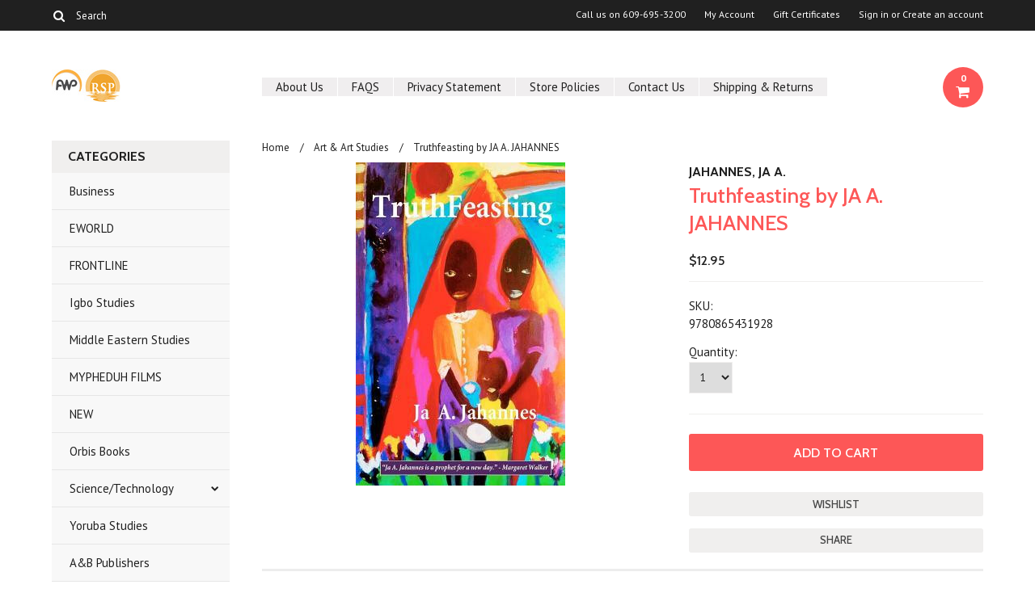

--- FILE ---
content_type: text/html; charset=UTF-8
request_url: https://africaworldpressbooks.com/truthfeasting-by-ja-a-jahannes/
body_size: 13306
content:
<!DOCTYPE html>

<html lang="en" dir="ltr">

<head>

	

	<title>Truthfeasting by JA A. JAHANNES - Africa World Press & The Red Sea Press</title>

	<meta charset="UTF-8">
	<meta name="description" content="" />
	<meta name="keywords" content="poetry, art, opinion, race , religion, life, political spotlight" />
	<meta property="og:type" content="product" />
<meta property="og:title" content="Truthfeasting by JA A. JAHANNES" />
<meta property="og:image" content="https://cdn10.bigcommerce.com/s-e2q5po/products/4647/images/8569/9780865431928__15016.1487713632.386.513.jpg?c=2" />
<meta property="og:site_name" content="Africa World Press &amp; The Red Sea Press" />
<meta property="og:url" content="https://africaworldpressbooks.com/truthfeasting-by-ja-a-jahannes/" />
<meta property="product:price:amount" content="12.95" />
<meta property="product:price:currency" content="USD" />
<meta property="og:availability" content="instock" />
<meta property="pinterest:richpins" content="enabled" />
	<link rel='canonical' href='https://africaworldpressbooks.com/truthfeasting-by-ja-a-jahannes/' />
	
	
	
	<link href='//fonts.googleapis.com/css?family=Cabin:400,500,600,700,400italic,500italic,600italic,700italic' rel='stylesheet' type='text/css'>
    <link href='//fonts.googleapis.com/css?family=PT+Sans:400,700,400italic,700italic' rel='stylesheet' type='text/css'>
    <link href='//fonts.googleapis.com/css?family=Raleway:900,500' rel='stylesheet' type='text/css'>
	<link rel="shortcut icon" href="https://cdn10.bigcommerce.com/s-e2q5po/product_images/default_favicon.ico" />
	<meta name="viewport" content="width=device-width, initial-scale=1, maximum-scale=1">
    <meta name="viewport" content="initial-scale=1.0, maximum-scale=1.0, user-scalable=no" />
	<script>
	//<![CDATA[
		(function(){
			// this happens before external dependencies (and dom ready) to reduce page flicker
			var node, i;
			for (i = window.document.childNodes.length; i--;) {
				node = window.document.childNodes[i];
				if (node.nodeName == 'HTML') {
					node.className += ' javascript';
				}
			}
		})();
	//]]>
	</script>

	<link href="https://cdn9.bigcommerce.com/r-50b4fa8997ce43839fb9457331bc39687cd8345a/themes/__master/Styles/styles.css" type="text/css" rel="stylesheet" /><link href="https://cdn9.bigcommerce.com/r-0b5d9f5bed7fefb1ee1e6c5f1cd25b84b61fa485/themes/Indiana/Styles/iselector.css" media="all" type="text/css" rel="stylesheet" />
<link href="https://cdn9.bigcommerce.com/r-0b5d9f5bed7fefb1ee1e6c5f1cd25b84b61fa485/themes/Indiana/Styles/flexslider.css" media="all" type="text/css" rel="stylesheet" />
<link href="https://cdn9.bigcommerce.com/r-0b5d9f5bed7fefb1ee1e6c5f1cd25b84b61fa485/themes/Indiana/Styles/slide-show.css" media="all" type="text/css" rel="stylesheet" />
<link href="https://cdn9.bigcommerce.com/r-0b5d9f5bed7fefb1ee1e6c5f1cd25b84b61fa485/themes/Indiana/Styles/styles-slide-show.css" media="all" type="text/css" rel="stylesheet" />
<link href="https://cdn9.bigcommerce.com/r-0b5d9f5bed7fefb1ee1e6c5f1cd25b84b61fa485/themes/Indiana/Styles/social.css" media="all" type="text/css" rel="stylesheet" />
<link href="https://cdn9.bigcommerce.com/r-0b5d9f5bed7fefb1ee1e6c5f1cd25b84b61fa485/themes/Indiana/Styles/styles.css" media="all" type="text/css" rel="stylesheet" />
<link href="https://cdn9.bigcommerce.com/r-0b5d9f5bed7fefb1ee1e6c5f1cd25b84b61fa485/themes/Indiana/Styles/responsive.css" media="all" type="text/css" rel="stylesheet" />
<link href="https://cdn9.bigcommerce.com/r-0b5d9f5bed7fefb1ee1e6c5f1cd25b84b61fa485/themes/Indiana/Styles/grid.css" media="all" type="text/css" rel="stylesheet" />
<link href="https://cdn9.bigcommerce.com/r-0b5d9f5bed7fefb1ee1e6c5f1cd25b84b61fa485/themes/Indiana/Styles/responsive.css" media="all" type="text/css" rel="stylesheet" />
<link href="https://cdn9.bigcommerce.com/r-0b5d9f5bed7fefb1ee1e6c5f1cd25b84b61fa485/themes/Indiana/Styles/menu.css" media="all" type="text/css" rel="stylesheet" />
<link href="https://cdn9.bigcommerce.com/r-0b5d9f5bed7fefb1ee1e6c5f1cd25b84b61fa485/themes/Indiana/Styles/theme.css" media="all" type="text/css" rel="stylesheet" />
<link href="https://cdn9.bigcommerce.com/r-82148648fbbd25ef21d07a8565968077a2ae9c50/javascript/jquery/plugins/imodal/imodal.css" type="text/css" rel="stylesheet" /><link href="https://cdn9.bigcommerce.com/r-82148648fbbd25ef21d07a8565968077a2ae9c50/javascript/jquery/plugins/jqzoom/css/jquery.jqzoom.css" type="text/css" rel="stylesheet" /><link href="https://cdn9.bigcommerce.com/r-82148648fbbd25ef21d07a8565968077a2ae9c50/javascript/superfish/css/store.css" type="text/css" rel="stylesheet" /><link type="text/css" rel="stylesheet" href="https://cdn9.bigcommerce.com/r-82148648fbbd25ef21d07a8565968077a2ae9c50/javascript/jquery/plugins/imodal/imodal.css" />

	<!-- Tell the browsers about our RSS feeds -->
	<link rel="alternate" type="application/rss+xml" title="Latest News (RSS 2.0)" href="https://africaworldpressbooks.com/rss.php?action=newblogs&amp;type=rss" />
<link rel="alternate" type="application/atom+xml" title="Latest News (Atom 0.3)" href="https://africaworldpressbooks.com/rss.php?action=newblogs&amp;type=atom" />
<link rel="alternate" type="application/rss+xml" title="New Products (RSS 2.0)" href="https://africaworldpressbooks.com/rss.php?type=rss" />
<link rel="alternate" type="application/atom+xml" title="New Products (Atom 0.3)" href="https://africaworldpressbooks.com/rss.php?type=atom" />
<link rel="alternate" type="application/rss+xml" title="Popular Products (RSS 2.0)" href="https://africaworldpressbooks.com/rss.php?action=popularproducts&amp;type=rss" />
<link rel="alternate" type="application/atom+xml" title="Popular Products (Atom 0.3)" href="https://africaworldpressbooks.com/rss.php?action=popularproducts&amp;type=atom" />


	<!-- Include visitor tracking code (if any) -->
	

	

	

	<script src="https://ajax.googleapis.com/ajax/libs/jquery/1.7.2/jquery.min.js"></script>
	<script src="https://cdn10.bigcommerce.com/r-82148648fbbd25ef21d07a8565968077a2ae9c50/javascript/menudrop.js?"></script>
	<script src="https://cdn10.bigcommerce.com/r-82148648fbbd25ef21d07a8565968077a2ae9c50/javascript/iselector.js?"></script>
	<script src="https://cdn10.bigcommerce.com/r-82148648fbbd25ef21d07a8565968077a2ae9c50/javascript/jquery/plugins/jquery.flexslider.js"></script>
    <script src="https://cdn10.bigcommerce.com/r-82148648fbbd25ef21d07a8565968077a2ae9c50/javascript/viewport.js??"></script>

	<!-- Theme bespoke js -->
	<script src="https://cdn10.bigcommerce.com/r-0b5d9f5bed7fefb1ee1e6c5f1cd25b84b61fa485/themes/Indiana/js/matchMedia.js"></script>
	<script src="https://cdn10.bigcommerce.com/r-0b5d9f5bed7fefb1ee1e6c5f1cd25b84b61fa485/themes/Indiana/js/common.js"></script>
	<script src="https://cdn10.bigcommerce.com/r-0b5d9f5bed7fefb1ee1e6c5f1cd25b84b61fa485/themes/Indiana/js/jquery.autobox.js"></script>
	<script src="https://cdn10.bigcommerce.com/r-0b5d9f5bed7fefb1ee1e6c5f1cd25b84b61fa485/themes/Indiana/js/init.js"></script>
	<script src="https://cdn10.bigcommerce.com/r-0b5d9f5bed7fefb1ee1e6c5f1cd25b84b61fa485/themes/Indiana/js/jquery.uniform.min.js"></script>
	<script src="https://cdn10.bigcommerce.com/r-0b5d9f5bed7fefb1ee1e6c5f1cd25b84b61fa485/themes/Indiana/js/main.js?"></script>
    <script src="https://cdn10.bigcommerce.com/r-0b5d9f5bed7fefb1ee1e6c5f1cd25b84b61fa485/themes/Indiana/js/site.js"></script>	

	<script>
	//<![CDATA[
	config.ShopPath = 'https://africaworldpressbooks.com';
	config.AppPath = ''; // BIG-8939: Deprecated, do not use.
	config.FastCart = 1;
	config.ShowCookieWarning = !!0;
	var ThumbImageWidth = 220;
	var ThumbImageHeight = 290;
	//]]>
	</script>
	
<script type="text/javascript" src="https://cdn9.bigcommerce.com/r-82148648fbbd25ef21d07a8565968077a2ae9c50/javascript/jquery/plugins/imodal/imodal.js"></script><script type="text/javascript">
(function () {
    var xmlHttp = new XMLHttpRequest();

    xmlHttp.open('POST', 'https://bes.gcp.data.bigcommerce.com/nobot');
    xmlHttp.setRequestHeader('Content-Type', 'application/json');
    xmlHttp.send('{"store_id":"808074","timezone_offset":"-4","timestamp":"2026-01-19T13:34:09.93716900Z","visit_id":"11d36968-3d48-41a7-92df-611a56ba55db","channel_id":1}');
})();
</script>
<script src="https://www.google.com/recaptcha/api.js" async defer></script>
<script type="text/javascript" src="https://cdn9.bigcommerce.com/r-82148648fbbd25ef21d07a8565968077a2ae9c50/javascript/jquery/plugins/jquery.form.js"></script>
<script type="text/javascript" src="https://cdn9.bigcommerce.com/r-82148648fbbd25ef21d07a8565968077a2ae9c50/javascript/jquery/plugins/imodal/imodal.js"></script>
<script type="text/javascript" src="https://checkout-sdk.bigcommerce.com/v1/loader.js" defer></script>
<script type="text/javascript">
var BCData = {};
</script>

	<script type="text/javascript" src="https://cdn9.bigcommerce.com/r-82148648fbbd25ef21d07a8565968077a2ae9c50/javascript/quicksearch.js"></script>
	

	<!--[if lt IE 9]>
	<script src="https://cdn10.bigcommerce.com/r-0b5d9f5bed7fefb1ee1e6c5f1cd25b84b61fa485/themes/Indiana/js/html5shiv.js"></script>
	<![endif]-->
</head>

	<body class="productPage">
		<script type="text/javascript" src="https://cdn10.bigcommerce.com/r-82148648fbbd25ef21d07a8565968077a2ae9c50/javascript/jquery/plugins/validate/jquery.validate.js?"></script>
        <script type="text/javascript" src="https://cdn10.bigcommerce.com/r-0b5d9f5bed7fefb1ee1e6c5f1cd25b84b61fa485/themes/Indiana/js/product.functions.js?"></script>
		<script type="text/javascript" src="https://cdn10.bigcommerce.com/r-82148648fbbd25ef21d07a8565968077a2ae9c50/javascript/product.js?"></script>
		        
<div id="DrawerMenu">
    <div class="inner">
        <div class="CategoryList" id="SideCategoryList">
	<h4>Categories</h4>
    <h5>Categories</h5>
	<div class="BlockContent" style="display:none;">
		<div class="SideCategoryListFlyout">
			<ul class="sf-menu sf-horizontal">
<li><a href="https://africaworldpressbooks.com/business/">Business</a></li>
<li><a href="https://africaworldpressbooks.com/eworld/">EWORLD</a></li>
<li><a href="https://africaworldpressbooks.com/Lushenabooksinc.com">FRONTLINE</a></li>
<li><a href="https://africaworldpressbooks.com/igbo-studies/">Igbo Studies</a></li>
<li><a href="https://africaworldpressbooks.com/middle-eastern-studies/">Middle Eastern Studies</a></li>
<li><a href="https://africaworldpressbooks.com/mypheduh-films/">MYPHEDUH FILMS</a></li>
<li><a href="https://africaworldpressbooks.com/new/">NEW</a></li>
<li><a href="https://africaworldpressbooks.com/orbis-books/">Orbis Books</a></li>
<li><a href="https://africaworldpressbooks.com/science-technology/">Science/Technology</a><ul>
<li><a href="https://africaworldpressbooks.com/science-technology/science-technology/">Science/Technology</a></li>

</ul>
</li>
<li><a href="https://africaworldpressbooks.com/new-category/">Yoruba Studies</a></li>
<li><a href="https://africaworldpressbooks.com/a-b-publishers-group/">A&amp;B Publishers</a></li>
<li><a href="https://africaworldpressbooks.com/all-books/">ALL BOOKS</a></li>
<li><a href="https://africaworldpressbooks.com/agriculture/">Agriculture</a></li>
<li><a href="https://africaworldpressbooks.com/art-art-studies/">Art &amp; Art Studies</a></li>
<li><a href="https://africaworldpressbooks.com/biography-autobiography/">Biography/Autobiography</a><ul>
<li><a href="https://africaworldpressbooks.com/biography-autobiography/memoir/">Memoir</a></li>

</ul>
</li>
<li><a href="https://africaworldpressbooks.com/biosciences/">Biosciences</a></li>
<li><a href="https://africaworldpressbooks.com/black-classic-press/">BLACK CLASSIC PRESS</a></li>
<li><a href="https://africaworldpressbooks.com/books-on-eritrea/">BOOKS ON ERITREA</a></li>
<li><a href="https://africaworldpressbooks.com/childrens-books/">Children&#039;s Books</a></li>
<li><a href="https://africaworldpressbooks.com/cultural-studies/">Cultural Studies</a></li>
<li><a href="https://africaworldpressbooks.com/current-affairs/">Current Affairs</a></li>
<li><a href="https://africaworldpressbooks.com/development-studies/">Development Studies</a></li>
<li><a href="https://africaworldpressbooks.com/drama/">Drama</a></li>
<li><a href="https://africaworldpressbooks.com/economics/">Economics</a></li>
<li><a href="https://africaworldpressbooks.com/education/">Education</a></li>
<li><a href="https://africaworldpressbooks.com/emerging-perspectives/">EMERGING PERSPECTIVES</a></li>
<li><a href="https://africaworldpressbooks.com/fiction/">Fiction</a></li>
<li><a href="https://africaworldpressbooks.com/harriet-tubman-series/">HARRIET TUBMAN SERIES</a></li>
<li><a href="https://africaworldpressbooks.com/health-nutrition/">Health/Nutrition</a></li>
<li><a href="https://africaworldpressbooks.com/history/">History</a><ul>
<li><a href="https://africaworldpressbooks.com/history/ethiopian-studies/">Ethiopian Studies</a></li>

</ul>
</li>
<li><a href="https://africaworldpressbooks.com/holiday-gift-recommendations/">HOLIDAY Gift Recommendations!</a></li>
<li><a href="https://africaworldpressbooks.com/horn-of-africa-titles/">HORN OF AFRICA TITLES</a></li>
<li><a href="https://africaworldpressbooks.com/imprint-editions/">Imprint Editions</a></li>
<li><a href="https://africaworldpressbooks.com/karnak-house/">Karnak House</a></li>
<li><a href="https://africaworldpressbooks.com/language-linguistics/">Language/Linguistics</a></li>
<li><a href="https://africaworldpressbooks.com/literature-literary-criticism/">Literature/Literary Criticism</a></li>
<li><a href="https://africaworldpressbooks.com/lushena-books/">LUSHENA BOOKS</a></li>
<li><a href="https://africaworldpressbooks.com/media-studies/">Media Studies</a></li>
<li><a href="https://africaworldpressbooks.com/mind-productions/">MIND PRODUCTIONS</a></li>
<li><a href="https://africaworldpressbooks.com/nia-communications-press/">Nia Communications/Press</a></li>
<li><a href="https://africaworldpressbooks.com/philosophy/">Philosophy</a></li>
<li><a href="https://africaworldpressbooks.com/poetry/">Poetry</a></li>
<li><a href="https://africaworldpressbooks.com/politics-political-science/">Politics/Political Science</a></li>
<li><a href="https://africaworldpressbooks.com/psychology-health/">Psychology/Health</a><ul>
<li><a href="https://africaworldpressbooks.com/psychology-health/tony-browder-file-books/">Tony Browder File Books</a></li>

</ul>
</li>
<li><a href="https://africaworldpressbooks.com/religion-theology/">Religion/Theology</a></li>
<li><a href="https://africaworldpressbooks.com/sociology-anthropology/">Sociology/Anthropology</a></li>
<li><a href="https://africaworldpressbooks.com/third-world-press/">Third World Press</a></li>
<li><a href="https://africaworldpressbooks.com/womens-studies/">Women&#039;s Studies</a></li>

</ul>

        </div>
	</div>
</div>
        <div class="BrandList Moveable Panel slist" id="SideShopByBrand" style="display: ">
    <h4>Authors</h4>
    <h5>Authors</h5>
    <div class="BlockContent" style="display:none;">
        <ul class="treeview">
            <li><a href="https://africaworldpressbooks.com/brands/Africa-World-Press%2C-Inc..html">Africa World Press, Inc.</a></li><li><a href="https://africaworldpressbooks.com/brands/Black-Classic-Press.html">Black Classic Press</a></li><li><a href="https://africaworldpressbooks.com/brands/Toyin-Falola.html">Toyin Falola</a></li><li><a href="https://africaworldpressbooks.com/brands/The-Red-Sea-Press%2C-Inc..html">The Red Sea Press, Inc.</a></li><li><a href="https://africaworldpressbooks.com/brands/A-%26-B-Publishers-Group.html">A &amp; B Publishers Group</a></li><li><a href="https://africaworldpressbooks.com/brands/Lindfors%2C-Bernth.html">Lindfors, Bernth</a></li><li><a href="https://africaworldpressbooks.com/brands/Africa-World-Press.html">Africa World Press</a></li><li><a href="https://africaworldpressbooks.com/brands/EWorld.html">EWorld</a></li><li><a href="https://africaworldpressbooks.com/brands/Kalu%2C-Ogbu-U..html">Kalu, Ogbu U.</a></li><li><a href="https://africaworldpressbooks.com/brands/Lushena-Books.html">Lushena Books</a></li>
            <li class="last"><a href="https://africaworldpressbooks.com/brands/">View All Authors</a></li>
        </ul>
    </div>
</div>

        <div class="Block Moveable Panel" id="SideCategoryShopByPrice" style="display:none;"></div>
        <div class="AdditionalInformationList Moveable Panel slist" id="SideAdditionalInformation">
    <h4>Additional Information</h4>
    <h5>Additional Information</h5>
    <div class="BlockContent">
        <ul class="treeview">
            <li><a href="/">Home</a></li>
            <li style="display:none" class="HeaderLiveChat">
                
            </li>
        </ul>
        <ul class="pages-menu sf-menu sf-horizontal sf-js-enabled">
		<li class=" ">
		<a href="https://africaworldpressbooks.com/about-us/">About Us</a>
		
	</li>	<li class=" ">
		<a href="https://africaworldpressbooks.com/faqs/">FAQS</a>
		
	</li>	<li class=" ">
		<a href="https://africaworldpressbooks.com/privacy-statement/">Privacy Statement</a>
		
	</li>	<li class=" ">
		<a href="https://africaworldpressbooks.com/store-policies/">Store Policies</a>
		
	</li>	<li class=" ">
		<a href="https://africaworldpressbooks.com/contact-us/">Contact Us</a>
		
	</li>	<li class=" ">
		<a href="https://africaworldpressbooks.com/shipping-returns/">Shipping &amp; Returns</a>
		
	</li>
</ul>
    </div>
</div>
        <div class="AccountNavigationList Moveable Panel slist" id="SideAccountNavigation">
    <h4>Account Navigation</h4>
    <h5>Account Navigation</h5>
    <div class="BlockContent">
        <ul class="treeview" id="SideAccountNavigationList">
            <li style="display:" class="First">
                <a href="https://africaworldpressbooks.com/account.php" class="fa fa-user"><span>My Account</span></a>
            </li>
        </ul>
    </div>
</div> 
        <div class="CurrencySelectorMobile Moveable Panel slist">
    <h4>Currency - All prices are in AUD</h4>
    <h5>Currency - All prices are in AUD</h5>
    <div class="CurrencyWrapper" id="SideCurrencySelectorMobile"> 
        <a href="#" class="changeCurr">Change Currency</a>
         <div class="CurrencyChooser" id="SideCurrencySelector">
            <div class="BlockContent">
                <dl class="CurrencyList"></dl>
            </div>
         </div>
     </div>
</div> 
    </div>
</div>
<script>
//<![CDATA[ 
	$().ready(function(){
		if($('#GiftCertificatesMenu').get(0)){
			var liItem = $('#GiftCertificatesMenu').clone();
			$(liItem).find('a').attr('class', 'fa fa-tag');
			
			var spanItem = $('<span />', { text: $(liItem).find('a').text() });
			$(liItem).find('a').html(spanItem);
			
			$(liItem).appendTo('#SideAccountNavigationList');
		}
		
		if($('#LoginOrLogoutText').get(0)){
			var LoginOrLogoutTextCss = $('#LoginOrLogoutText').css('display');
			LoginOrLogoutTextCss = LoginOrLogoutTextCss.replace('inline-', '');
			$('#LoginOrLogoutText div a').each(function(){
				var linkItem = $(this).clone();
				
				if($(this).text().toLowerCase()=='sign in'){
					$(linkItem).attr('class', 'fa fa-sign-in');
				}
				else if($(this).text().toLowerCase()=='create an account'){
					$(linkItem).attr('class', 'fa fa-plus-square');
				}
				else if($(this).text().toLowerCase()=='sign out'){
					$(linkItem).attr('class', 'fa fa-sign-out');
				}
				
				var spanItem = $('<span />', { text: $(linkItem).text() });
				$(linkItem).html(spanItem);
				
				var liItem = $('<li />', {html: linkItem});
				$(liItem).css('display', LoginOrLogoutTextCss);
				var dynamicClass = $(this).text().replace(/ /g,'');
				$(liItem).attr('class', dynamicClass);
				
				$(liItem).appendTo('#SideAccountNavigationList');
			});
		}
		
		if($('#StorePhoneNumber').get(0)){
			var StorePhoneNumberCss = $('#StorePhoneNumber').css('display');
			StorePhoneNumberCss = StorePhoneNumberCss.replace('inline-', '');
			var StorePhoneNumber = $('#StorePhoneNumber div span').html();
			if($('#StorePhoneNumber div span a').get(0)){
				StorePhoneNumber = $('#StorePhoneNumber div span a').html();
			}
			var spanItem = $('<span />', { text: 'Call '+StorePhoneNumber });
			
			var linkItem = $('<a />',{
				html: spanItem,
				href: 'tel:'+StorePhoneNumber,
				class: 'fa fa-phone'
			});
			
			var liItem = $('<li />', {html: linkItem});
			$(liItem).css('display', StorePhoneNumberCss);
			
			$(liItem).appendTo('#SideAccountNavigationList');
		}
		
		if($('.expandable a').hasClass('selected')) {
			var MenuSelected = $('a.selected');
			var ParentsLi = $('a.selected').parent('li');
			var ParentSpanSelected = ParentsLi.parentsUntil( "li.RootLi" ).siblings('span');
			MenuSelected.siblings('span').removeClass('subcat-expand');
			MenuSelected.siblings('ul').addClass('expanded');
			ParentsLi.parentsUntil( "li.RootLi" ).siblings('span').removeClass('subcat-expand');
			ParentSpanSelected.siblings('ul').addClass('expanded');
		}
		
		$('#SideAdditionalInformation .pages-menu li').each(function(){
			var Url = window.location.href;
			Url = stripQueryStringAndHashFromPath(Url);
			if($(this).children('a').attr('href') == Url) {
				$(this).children('a').addClass('selected');
				if($(this).children('span').attr('class') != undefined) {
					var SpanObj = $(this).children('span');
					$(this).children('span').removeClass('subcat-expand');
					SpanObj.siblings('ul').addClass('expanded');
				}
				$(this).parentsUntil( "li.HasSubMenu" ).first('ul').addClass('expanded');
				var UlObj = $(this).parentsUntil( "li.HasSubMenu" ).first('ul');
				UlObj.prev('span').removeClass('subcat-expand');
			}
		});
		
		$('.CurrencySelectorMobile h5').html('Currency - '+$('#currencyPrices').html().replace('are',''));
		$('#SideCurrencySelectorMobile > div > div > .CurrencyList').html($('#SideCurrencySelectorDesktop > div > div >.CurrencyList').html());
		if ($('#SideCurrencySelectorDesktop > div > div >.CurrencyList > .ChooseCurrencyBox').size() == 1 ) {
   			$('#SideCurrencySelectorMobile .changeCurr').hide();
   		}
	});
//]]>
</script>

<div class="page">
			<div class="header">
  <div class="inner">
    <div id="AjaxLoading">
      <div class="ajax-loader"> <img src="https://cdn10.bigcommerce.com/r-0b5d9f5bed7fefb1ee1e6c5f1cd25b84b61fa485/themes/Indiana/images/loader.png" alt="" />&nbsp;Loading... Please wait... </div>
    </div>
    
        
<div class="TopMenu">
    <div class="inner">
        <div class="Block Moveable Panel" id="SideCurrencySelector" style="display:none;"></div>
        <ul style="display:">
            <li  id="StorePhoneNumber">
                <div class="phoneIcon">Call us on <span>609-695-3200</span></div>
            </li>
            <li style="display:none" class="HeaderLiveChat">
                
            </li>
            <li style="display:" class="First">
                <a href="https://africaworldpressbooks.com/account.php">My Account</a>
            </li>
            <li id="GiftCertificatesMenu"><a href="https://africaworldpressbooks.com/giftcertificates.php">Gift Certificates</a></li>
            <li class="last" style="display:" id="LoginOrLogoutText">
                <div><a href='https://africaworldpressbooks.com/login.php' onclick=''>Sign in</a> or <a href='https://africaworldpressbooks.com/login.php?action=create_account' onclick=''>Create an account</a></div>
            </li>
        </ul>
        <div id="SearchForm">
	<form action="https://africaworldpressbooks.com/search.php" method="get" onsubmit="return check_small_search_form(this)">
		<label for="search_query">Search</label>
      <!--  <input type="submit" class="Button fa fa-search" value="" name="Search" title="Search" />-->
        
        <button type="submit" class="Button" value="" name="Search" title="Search">
                <i class="fa fa-search"></i> 
        </button>
        
        
		<input type="text" name="search_query" id="search_query" class="Textbox autobox" value="Search" />
	</form>
</div>

<script type="text/javascript">
	var QuickSearchAlignment = 'right';
	var QuickSearchWidth = '390px';
	lang.EmptySmallSearch = "You forgot to enter some search keywords.";
    $(document).ajaxComplete(function() {
        $('input[type=checkbox]').not('.UniApplied').uniform();
    });
</script>  
    </div>
</div>

    <div id="Header">
      <div class="inner">
        <div id="ToggleMenu" class="normal fa fa-bars"></div>
        <div class="Left fleft">
          <div class="header-logo"> <a href="https://africaworldpressbooks.com/"><img src="/product_images/new_logos_color_1422655550__00199.jpg" border="0" id="LogoImage" alt="Africa World Press &amp; The Red Sea Press" /></a>
 </div>
        </div>
        <div class="Content Widest" id="LayoutColumn1">
          <div class="PageMenu"><ul class="pages-menu sf-menu sf-horizontal sf-js-enabled">
		<li class=" ">
		<a href="https://africaworldpressbooks.com/about-us/">About Us</a>
		
	</li>	<li class=" ">
		<a href="https://africaworldpressbooks.com/faqs/">FAQS</a>
		
	</li>	<li class=" ">
		<a href="https://africaworldpressbooks.com/privacy-statement/">Privacy Statement</a>
		
	</li>	<li class=" ">
		<a href="https://africaworldpressbooks.com/store-policies/">Store Policies</a>
		
	</li>	<li class=" ">
		<a href="https://africaworldpressbooks.com/contact-us/">Contact Us</a>
		
	</li>	<li class=" ">
		<a href="https://africaworldpressbooks.com/shipping-returns/">Shipping &amp; Returns</a>
		
	</li>
</ul></div>
          <div class="search-mobile mobile"><div id="SearchForm">
	<form action="https://africaworldpressbooks.com/search.php" method="get" onsubmit="return check_small_search_form(this)">
		<label for="search_query">Search</label>
      <!--  <input type="submit" class="Button fa fa-search" value="" name="Search" title="Search" />-->
        
        <button type="submit" class="Button" value="" name="Search" title="Search">
                <i class="fa fa-search"></i> 
        </button>
        
        
		<input type="text" name="search_query" id="search_query" class="Textbox autobox" value="Search" />
	</form>
</div>

<script type="text/javascript">
	var QuickSearchAlignment = 'right';
	var QuickSearchWidth = '390px';
	lang.EmptySmallSearch = "You forgot to enter some search keywords.";
    $(document).ajaxComplete(function() {
        $('input[type=checkbox]').not('.UniApplied').uniform();
    });
</script>  </div>
          <div class="header-secondary">
            <a href="https://africaworldpressbooks.com/cart.php" title="View Cart"><div class="CartLink" style="display:"> <i class="icon fa fa-shopping-cart" title="View Cart">&nbsp;</i><span></span></div></a>
          </div>
          <div id="cart-amount"> <a href="https://africaworldpressbooks.com/cart.php" class="Cart"><span class="bag-handle"></span><span class="total">&nbsp;</span></a> </div>
        </div>
      </div>
    </div>
    <div class="header-logo-mobile"> <a href="https://africaworldpressbooks.com/"><img src="/product_images/new_logos_color_1422655550__00199.jpg" border="0" id="LogoImage" alt="Africa World Press &amp; The Red Sea Press" /></a>
 </div>
  </div>
</div>
			<div class="main">
				<div class="inner">
                <div class="Left fleft">
                     <div class="CategoryList" id="SideCategoryList">
	<h4>Categories</h4>
    <h5>Categories</h5>
	<div class="BlockContent" style="display:none;">
		<div class="SideCategoryListFlyout">
			<ul class="sf-menu sf-horizontal">
<li><a href="https://africaworldpressbooks.com/business/">Business</a></li>
<li><a href="https://africaworldpressbooks.com/eworld/">EWORLD</a></li>
<li><a href="https://africaworldpressbooks.com/Lushenabooksinc.com">FRONTLINE</a></li>
<li><a href="https://africaworldpressbooks.com/igbo-studies/">Igbo Studies</a></li>
<li><a href="https://africaworldpressbooks.com/middle-eastern-studies/">Middle Eastern Studies</a></li>
<li><a href="https://africaworldpressbooks.com/mypheduh-films/">MYPHEDUH FILMS</a></li>
<li><a href="https://africaworldpressbooks.com/new/">NEW</a></li>
<li><a href="https://africaworldpressbooks.com/orbis-books/">Orbis Books</a></li>
<li><a href="https://africaworldpressbooks.com/science-technology/">Science/Technology</a><ul>
<li><a href="https://africaworldpressbooks.com/science-technology/science-technology/">Science/Technology</a></li>

</ul>
</li>
<li><a href="https://africaworldpressbooks.com/new-category/">Yoruba Studies</a></li>
<li><a href="https://africaworldpressbooks.com/a-b-publishers-group/">A&amp;B Publishers</a></li>
<li><a href="https://africaworldpressbooks.com/all-books/">ALL BOOKS</a></li>
<li><a href="https://africaworldpressbooks.com/agriculture/">Agriculture</a></li>
<li><a href="https://africaworldpressbooks.com/art-art-studies/">Art &amp; Art Studies</a></li>
<li><a href="https://africaworldpressbooks.com/biography-autobiography/">Biography/Autobiography</a><ul>
<li><a href="https://africaworldpressbooks.com/biography-autobiography/memoir/">Memoir</a></li>

</ul>
</li>
<li><a href="https://africaworldpressbooks.com/biosciences/">Biosciences</a></li>
<li><a href="https://africaworldpressbooks.com/black-classic-press/">BLACK CLASSIC PRESS</a></li>
<li><a href="https://africaworldpressbooks.com/books-on-eritrea/">BOOKS ON ERITREA</a></li>
<li><a href="https://africaworldpressbooks.com/childrens-books/">Children&#039;s Books</a></li>
<li><a href="https://africaworldpressbooks.com/cultural-studies/">Cultural Studies</a></li>
<li><a href="https://africaworldpressbooks.com/current-affairs/">Current Affairs</a></li>
<li><a href="https://africaworldpressbooks.com/development-studies/">Development Studies</a></li>
<li><a href="https://africaworldpressbooks.com/drama/">Drama</a></li>
<li><a href="https://africaworldpressbooks.com/economics/">Economics</a></li>
<li><a href="https://africaworldpressbooks.com/education/">Education</a></li>
<li><a href="https://africaworldpressbooks.com/emerging-perspectives/">EMERGING PERSPECTIVES</a></li>
<li><a href="https://africaworldpressbooks.com/fiction/">Fiction</a></li>
<li><a href="https://africaworldpressbooks.com/harriet-tubman-series/">HARRIET TUBMAN SERIES</a></li>
<li><a href="https://africaworldpressbooks.com/health-nutrition/">Health/Nutrition</a></li>
<li><a href="https://africaworldpressbooks.com/history/">History</a><ul>
<li><a href="https://africaworldpressbooks.com/history/ethiopian-studies/">Ethiopian Studies</a></li>

</ul>
</li>
<li><a href="https://africaworldpressbooks.com/holiday-gift-recommendations/">HOLIDAY Gift Recommendations!</a></li>
<li><a href="https://africaworldpressbooks.com/horn-of-africa-titles/">HORN OF AFRICA TITLES</a></li>
<li><a href="https://africaworldpressbooks.com/imprint-editions/">Imprint Editions</a></li>
<li><a href="https://africaworldpressbooks.com/karnak-house/">Karnak House</a></li>
<li><a href="https://africaworldpressbooks.com/language-linguistics/">Language/Linguistics</a></li>
<li><a href="https://africaworldpressbooks.com/literature-literary-criticism/">Literature/Literary Criticism</a></li>
<li><a href="https://africaworldpressbooks.com/lushena-books/">LUSHENA BOOKS</a></li>
<li><a href="https://africaworldpressbooks.com/media-studies/">Media Studies</a></li>
<li><a href="https://africaworldpressbooks.com/mind-productions/">MIND PRODUCTIONS</a></li>
<li><a href="https://africaworldpressbooks.com/nia-communications-press/">Nia Communications/Press</a></li>
<li><a href="https://africaworldpressbooks.com/philosophy/">Philosophy</a></li>
<li><a href="https://africaworldpressbooks.com/poetry/">Poetry</a></li>
<li><a href="https://africaworldpressbooks.com/politics-political-science/">Politics/Political Science</a></li>
<li><a href="https://africaworldpressbooks.com/psychology-health/">Psychology/Health</a><ul>
<li><a href="https://africaworldpressbooks.com/psychology-health/tony-browder-file-books/">Tony Browder File Books</a></li>

</ul>
</li>
<li><a href="https://africaworldpressbooks.com/religion-theology/">Religion/Theology</a></li>
<li><a href="https://africaworldpressbooks.com/sociology-anthropology/">Sociology/Anthropology</a></li>
<li><a href="https://africaworldpressbooks.com/third-world-press/">Third World Press</a></li>
<li><a href="https://africaworldpressbooks.com/womens-studies/">Women&#039;s Studies</a></li>

</ul>

        </div>
	</div>
</div>
                     <div class="BrandList Moveable Panel slist" id="SideShopByBrand" style="display: ">
    <h4>Authors</h4>
    <h5>Authors</h5>
    <div class="BlockContent" style="display:none;">
        <ul class="treeview">
            <li><a href="https://africaworldpressbooks.com/brands/Africa-World-Press%2C-Inc..html">Africa World Press, Inc.</a></li><li><a href="https://africaworldpressbooks.com/brands/Black-Classic-Press.html">Black Classic Press</a></li><li><a href="https://africaworldpressbooks.com/brands/Toyin-Falola.html">Toyin Falola</a></li><li><a href="https://africaworldpressbooks.com/brands/The-Red-Sea-Press%2C-Inc..html">The Red Sea Press, Inc.</a></li><li><a href="https://africaworldpressbooks.com/brands/A-%26-B-Publishers-Group.html">A &amp; B Publishers Group</a></li><li><a href="https://africaworldpressbooks.com/brands/Lindfors%2C-Bernth.html">Lindfors, Bernth</a></li><li><a href="https://africaworldpressbooks.com/brands/Africa-World-Press.html">Africa World Press</a></li><li><a href="https://africaworldpressbooks.com/brands/EWorld.html">EWorld</a></li><li><a href="https://africaworldpressbooks.com/brands/Kalu%2C-Ogbu-U..html">Kalu, Ogbu U.</a></li><li><a href="https://africaworldpressbooks.com/brands/Lushena-Books.html">Lushena Books</a></li>
            <li class="last"><a href="https://africaworldpressbooks.com/brands/">View All Authors</a></li>
        </ul>
    </div>
</div>

                     <div class="Block Moveable Panel" id="SideCategoryShopByPrice" style="display:none;"></div>
                 </div>
                 <div class="Content Widest" id="LayoutColumn1">
					
					<div class="Block Moveable Panel Breadcrumb" id="ProductBreadcrumb" >
	<ul>
	<li><a href="https://africaworldpressbooks.com">Home</a></li><li><a href="https://africaworldpressbooks.com/art-art-studies/">Art &amp; Art Studies</a></li><li>Truthfeasting by JA A. JAHANNES</li>
</ul>

</div>

					<link rel="stylesheet" type="text/css" href="https://cdn10.bigcommerce.com/r-82148648fbbd25ef21d07a8565968077a2ae9c50/javascript/jquery/themes/cupertino/ui.all.css?" />
<link rel="stylesheet" type="text/css" media="screen" href="https://cdn9.bigcommerce.com/r-50b4fa8997ce43839fb9457331bc39687cd8345a/themes/__master/Styles/product.attributes.css?" />
<script type="text/javascript" src="https://cdn9.bigcommerce.com/r-82148648fbbd25ef21d07a8565968077a2ae9c50/javascript/jquery/plugins/jqueryui/1.8.18/jquery-ui.min.js"></script>
<script type="text/javascript" src="https://cdn10.bigcommerce.com/r-82148648fbbd25ef21d07a8565968077a2ae9c50/javascript/jquery/plugins/jquery.form.js?"></script>
<script type="text/javascript" src="https://cdn10.bigcommerce.com/r-82148648fbbd25ef21d07a8565968077a2ae9c50/javascript/product.attributes.js?"></script>
<script type="text/javascript" src="https://cdn10.bigcommerce.com/r-82148648fbbd25ef21d07a8565968077a2ae9c50/javascript/jquery/plugins/jCarousel/jCarousel.js?"></script>
<link rel="stylesheet" type="text/css" href="https://cdn10.bigcommerce.com/r-0b5d9f5bed7fefb1ee1e6c5f1cd25b84b61fa485/themes/Indiana/js/zoomie/jquery.zoomie.css?" />
<script type="text/javascript" src="https://cdn10.bigcommerce.com/r-0b5d9f5bed7fefb1ee1e6c5f1cd25b84b61fa485/themes/Indiana/js/zoomie/jquery.zoomie.js?"></script>
<script type="text/javascript">//<![CDATA[
	var ZoomImageURLs = new Array();
	
                        ZoomImageURLs[0] = "https:\/\/cdn10.bigcommerce.com\/s-e2q5po\/products\/4647\/images\/8569\/9780865431928__15016.1487713632.1280.1280.jpg?c=2";
                    
//]]></script>


<script type="text/javascript">//<![CDATA[
var ThumbURLs = new Array();
var ProductImageDescriptions = new Array();
var CurrentProdThumbImage = 0;
var ShowVariationThumb =false;
var ProductThumbWidth = 386;
var ProductThumbHeight =  513;
var ProductMaxZoomWidth = 1280;
var ProductMaxZoomHeight =  1280;
var ProductTinyWidth = 44;
var ProductTinyHeight =  58;


                        ThumbURLs[0] = "https:\/\/cdn10.bigcommerce.com\/s-e2q5po\/products\/4647\/images\/8569\/9780865431928__15016.1487713632.386.513.jpg?c=2";
                        ProductImageDescriptions[0] = "Image 1";
                    

//Don't enable Zoomie (product image zoom) if on touch device
//Mouseenter/Mouseover events are not ideal for touch devices
//for more info search for this code in /script/main.js
if (('ontouchstart' in window) || (navigator.msMaxTouchPoints > 0)) {
    var ShowImageZoomer = 0;
} else {
    var ShowImageZoomer = 1;
}

var productId = 4647;
//]]></script>

<div class="Block Moveable Panel PrimaryProductDetails no-ptop" id="ProductDetails" itemscope itemtype="http://schema.org/Product">
    <div class="BlockContent">
        
        <!-- left-content -->
        <div class="left-content">
        	<div class="ProductDetailsGrid mobile">
                <div class="DetailRow">
                    <div class="Value" itemprop="brand" itemscope itemtype="http://schema.org/Brand" style="display: ">
                        <h4 class="BrandName"><a itemprop="url" href="https://africaworldpressbooks.com/brands/JAHANNES%2C-JA-A.-.html"><span itemprop="name">JAHANNES, JA A. </span></a></h4>
                    </div>

                    <h1 itemprop="name">Truthfeasting by JA A. JAHANNES</h1>
                </div>

                <div class="DetailRow PriceRow p-price" style="">
                    <div class="Value">
                        <span class="ProductPrice RetailPrice"></span>
                        <span class="ProductPrice VariationProductPrice">$12.95</span>
                    </div>
                      
                </div>
            </div>
            <div class="ProductThumb" style="">
                <script type="text/javascript"
 src="https://cdn10.bigcommerce.com/r-82148648fbbd25ef21d07a8565968077a2ae9c50/javascript/jquery/plugins/fancybox/fancybox.js?"></script>

<link rel="stylesheet" type="text/css"
 href="https://cdn10.bigcommerce.com/r-82148648fbbd25ef21d07a8565968077a2ae9c50/javascript/jquery/plugins/fancybox/fancybox.css"
 media="screen" />

<div id="LightBoxImages" style="display: none;"><!--  -->
<a class="iframe"
 href="https://africaworldpressbooks.com/productimage.php?product_id=4647"></a>
</div>

<script type="text/javascript">
	//<![CDATA[
	var originalImages = '';
	function showProductImageLightBox(TargetedImage) {
		var currentImage=0;
		if(TargetedImage) {
			currentImage = TargetedImage;
		} else if(CurrentProdThumbImage!='undefined'){
			currentImage = CurrentProdThumbImage;
		}
		if(ShowVariationThumb) {
			var url = "https://africaworldpressbooks.com/productimage.php?product_id=4647&image_rule_id=" + encodeURIComponent(ShowVariationThumb);
		} else {
			var url = "https://africaworldpressbooks.com/productimage.php?product_id=4647&current_image="+currentImage;
		}
		$('#LightBoxImages a').attr("href", url);

		initProductLightBox();

		$('#LightBoxImages a').trigger('click');
	}

	function initProductLightBox() {

		var w = $(window).width();
		var h = $(window).height();

		// tiny image box width plus 3 px margin, times the number of tiny images, plus the arrows width
		var carouselWidth = (48 + 3) * Math.min(10, 2) + 70;

		//the width of the prev and next link
		var navLinkWidth = 250;

		var requiredNavWidth = Math.max(carouselWidth, navLinkWidth);

		// calculate the width of the widest image after resized to fit the screen.
		// 200 is the space betewn the window frame and the light box frame.
		var wr = Math.min(w-200, 829) / 829;
		var hr = Math.min(h-200, 1280) / 1280;

		var r = Math.min(wr, hr);

		var imgResizedWidth = Math.round(r * 829);
		var imgResizedHeight = Math.round(r * 1280);

		//calculate the width required for lightbox window
		var horizontalPadding = 100;
		var width = Math.min(w-100, Math.max(requiredNavWidth, imgResizedWidth+ horizontalPadding));
		var height = h-100;

		$('#LightBoxImages a').fancybox({
			'frameWidth'	: width,
			'frameHeight'	: height,
			callbackOnStart : function(){
   $('.zoomPad').css('z-index',0);
   $('html, body').animate({scrollTop: '0px'}, 700);
           },
           callbackOnClose : function(){
               $('.zoomPad').css('z-index',90);
           }
		});
	}

	$(document).ready(function() { originalImages = $('#LightBoxImages').html(); });
	//]]>
</script>

                <div class="ProductThumbImage">
	<a rel="prodImage" style="margin:auto;" href="https://cdn10.bigcommerce.com/s-e2q5po/products/4647/images/8569/9780865431928__15016.1487713632.1280.1280.jpg?c=2"  onclick="showProductImageLightBox(); return false; return false;">
		<img itemprop="image" src="https://cdn10.bigcommerce.com/s-e2q5po/products/4647/images/8569/9780865431928__15016.1487713632.386.513.jpg?c=2" alt="Image 1" title="Image 1" />
	</a>
</div>

                <div class="Loader" style="display:none;"><img src="https://cdn10.bigcommerce.com/r-0b5d9f5bed7fefb1ee1e6c5f1cd25b84b61fa485/themes/Indiana/images/loader.png" /></div>

                <div class="ProductTinyImageList" style="display:none;">
                    <ul>
                        <li style = "height:62px; width:48px;"  onclick="showProductImageLightBox(0); return false;" onmouseover="showProductThumbImage(0, this)" id="TinyImageBox_0">
	<div class="TinyOuterDiv" style = "height:58px; width:44px;">
		<div style = "height:58px; width:44px;">
			<a href="javascript:void(0);" rel='{"gallery": "prodImage", "smallimage": "https://cdn10.bigcommerce.com/s-e2q5po/products/4647/images/8569/9780865431928__15016.1487713632.386.513.jpg?c=2", "largeimage": "https://cdn10.bigcommerce.com/s-e2q5po/products/4647/images/8569/9780865431928__15016.1487713632.1280.1280.jpg?c=2"}'><img id="TinyImage_0" style="padding-top:0px;" width="38" height="58" src="https://cdn10.bigcommerce.com/s-e2q5po/products/4647/images/8569/9780865431928__15016.1487713632.44.58.jpg?c=2" alt="Image 1" title="Image 1" /></a>
		</div>
	</div>
</li>
                    </ul>
                </div>

                <div style="display:none;" class="SeeMorePicturesLink">
                    <a href="#" onclick="showProductImageLightBox(); return false; return false;" class="ViewLarger">Click to enlarge</a>
                </div>
            </div>
        </div>
        <!-- Product Details Content -->
        <div class="ProductMain">
            <div class="ProductDetailsGrid desktop PriceBorderBottom">
                <div class="DetailRow">
                    <div class="Value" style="display: ">
                        <h4 class="BrandName"><a  href="https://africaworldpressbooks.com/brands/JAHANNES%2C-JA-A.-.html">JAHANNES, JA A. </a></h4>
                    </div>

                    <h1>Truthfeasting by JA A. JAHANNES</h1>

                </div>

                <div class="DetailRow PriceRow p-price" itemprop="offers" itemscope itemtype="http://schema.org/Offer" style="">
                    <div class="Value">
                        <span class="ProductPrice RetailPrice"></span>
                        <meta itemprop="priceCurrency" content="USD">
                        <span class="ProductPrice VariationProductPrice" itemprop="price">$12.95</span>
                    </div>
                      
                </div>
            </div>

            

            <div class="clear"></div>

            <div class="productAddToCartRight">
<form method="post" action="https://africaworldpressbooks.com/cart.php" onsubmit="return check_add_to_cart(this, false) "  enctype="multipart/form-data" id="productDetailsAddToCartForm">
	<input type="hidden" name="action" value="add" />
	<input type="hidden" name="product_id" value="4647" />
	<input type="hidden" name="variation_id" class="CartVariationId" value="" />
	<input type="hidden" name="currency_id" value="" />
	<div class="ProductDetailsGrid ProductAddToCart">

		<!-- details grid -->

		<div class="DetailRow ProductSKU" style="display: ">
            <div class="Label">SKU:</div>
            <div class="Value">
                <span class="VariationProductSKU" itemprop="sku">
                    9780865431928
                </span>
            </div>
        </div>

		<div class="DetailRow" style="display: none">
			<div class="Label">Condition:</div>
			<div class="Value" itemprop="itemCondition">
				
			</div>
		</div>

		<div class="DetailRow" style="display: none">
			<div class="Label">Weight:</div>
			<div class="Value">
				<span class="VariationProductWeight" itemprop="weight">
					
				</span>
			</div>
		</div>

		<div class="DetailRow" style="display: none">
			<div class="Label">Availability:</div>
			<div class="Value">
				
			</div>
		</div>

		<div class="DetailRow" style="display: none">
			<div class="Label">Shipping:</div>
			<div class="Value">
				
			</div>
		</div>

		<div class="DetailRow" style="display:none;">
			<div class="Label">Minimum Purchase:</div>
			<div class="Value">
				 unit(s)
			</div>
		</div>

		<div class="DetailRow" style="display:none;">
			<div class="Label">Maximum Purchase:</div>
			<div class="Value">
				 unit(s)
			</div>
		</div>

		<div class="DetailRow InventoryLevel" style="display: none;">
			<div class="Label">:</div>
			<div class="Value">
				<span class="VariationProductInventory">
					
				</span>
			</div>
		</div>

		<div class="DetailRow" style="display: none">
			<div class="Label">Gift Wrapping:</div>
			<div class="Value">
				
			</div>
		</div>

		<!-- details grid -->

		

		<div class="ProductOptionList">
			
		</div>

		<div class="productAttributeList" style="display:none;">
			
		</div>

		

		<div class="DetailRow qty" style="display: ">
			<div class="Label QuantityInput">Quantity:</div>
			<div class="Value AddCartButton">
				<span style="display: ;">
					<select id="qty_" name="qty[]" class="Field45 quantityInput" style="">
    
	<option selected="selected" value="1">1</option>
	<option  value="2">2</option>
	<option  value="3">3</option>
	<option  value="4">4</option>
	<option  value="5">5</option>
	<option  value="6">6</option>
	<option  value="7">7</option>
	<option  value="8">8</option>
	<option  value="9">9</option>
	<option  value="10">10</option>
	<option  value="11">11</option>
	<option  value="12">12</option>
	<option  value="13">13</option>
	<option  value="14">14</option>
	<option  value="15">15</option>
	<option  value="16">16</option>
	<option  value="17">17</option>
	<option  value="18">18</option>
	<option  value="19">19</option>
	<option  value="20">20</option>
	<option  value="21">21</option>
	<option  value="22">22</option>
	<option  value="23">23</option>
	<option  value="24">24</option>
	<option  value="25">25</option>
	<option  value="26">26</option>
	<option  value="27">27</option>
	<option  value="28">28</option>
	<option  value="29">29</option>
	<option  value="30">30</option>
	
</select>
				</span>
				<div class="clear"></div>
			</div>
            <!-- addto -->
            <div class="addto">
                <div class="BulkDiscount" style="display: ">
                    <input type="submit" class="btn add-to-cart cta" value="Add To Cart" />
                </div>
                <div class="BulkDiscountLink" style="display: none;">
                    <a href="#" class="alt" onclick="$.iModal({data: $('#ProductDetailsBulkDiscountThickBox').html(), width: 600}); return false;">
                        Buy in bulk and save
                    </a>
                </div>
                <!-- //Custom Add to Wishlist -->
            </div>
		</div>

		<div class="OutOfStockMessage InfoMessage ErrorMessage">
			
		</div>
	</div>
</form>

<!-- Add to Wishlist -->

<div class="Block Moveable Panel AddToWishlistLink" id="SideProductAddToWishList" style="display: none">
	<div class="BlockContent">
		<form name="frmWishList" id="frmWishList" action="https://africaworldpressbooks.com/wishlist.php" method="get">
			<input type="hidden" name="action" value="add" />
			<input type="hidden" name="product_id" value="4647" />
			<input type="hidden" name="variation_id" value="" class="WishListVariationId"/>
			<input type="submit" class="wishlist-button" value="Add to wishlist" alt="Add to Wish List" />
		</form>
	</div>
</div>

<!-- //Custom Add to Wishlist -->



<script language="javascript" type="text/javascript">//<![CDATA[
lang.OptionMessage = "";
lang.VariationSoldOutMessage = "The selected product combination is currently unavailable.";
lang.InvalidQuantity = "Please enter a valid product quantity.";
lang.EnterRequiredField = "Please enter the required field(s).";
lang.InvalidFileTypeJS = "The file type of the file you are trying to upload is not allowed for this field.";
var ShowAddToCartQtyBox = "1";
productMinQty=0;productMaxQty=Number.POSITIVE_INFINITY;
//]]></script>


</div>

            

            <div class="clear"></div>
            <!-- Add to Wishlist & Share Links-->
            <div class="Block Panel AddToWishlist" id="SideProductAddToWishList" >
    <input class="btn alt wishTrigger Tiny wishbtn" value="Wishlist" type="button" title="Add to Wish List" style="display:" />
    <div class="shareSlide" id="slidemarginleft">
            <div class="inner" style="margin-left: 420px;" id="share_btns">
<div class="PinterestButtonContainer">
	<a href="http://pinterest.com/pin/create/button/?url=https://africaworldpressbooks.com/truthfeasting-by-ja-a-jahannes/&media=https://cdn10.bigcommerce.com/s-e2q5po/products/4647/images/8569/9780865431928__15016.1487713632.1280.1280.jpg?c=2&description=Africa World Press &amp; The Red Sea Press - Truthfeasting by JA A. JAHANNES, $12.95 (https://africaworldpressbooks.com/truthfeasting-by-ja-a-jahannes/)" data-pin-do="buttonPin" target="_blank">
		<img src="/custom/pinit3.png" alt="Pin It" />
	</a>
</div>
 <div class="Clear AddThisButtonBox">
	<!-- AddThis Button BEGIN -->
	<div class="addthis_toolbox addthis_default_style " >
		<a class="addthis_button_facebook"></a><a class="addthis_button_email"></a><a class="addthis_button_print"></a><a class="addthis_button_twitter"></a>
	</div>
	<script type="text/javascript" async="async" src="//s7.addthis.com/js/250/addthis_widget.js#pubid=ra-4e94ed470ee51e32"></script>
	<!-- AddThis Button END -->
</div>
</div>
            <div class="inner" id="share_txt">Share</div>
   </div>
	<div id="MultipleWishListForm" class="prodAccordionContent Block Moveable Panel AddToWishlistLink" style="display:none;">
    	<div class="insideWishList">
        	<h2>Add to Wish List</h2>
            <a href="javascript:void(0)" class="wishListFormClose fa fa-times"></a>
        	<form name="frmWishList" id="frmWishList" action="https://africaworldpressbooks.com/wishlist.php" method="get">
                <input type="hidden" name="action" value="add" />
                <input type="hidden" name="product_id" value="4647" />
                <input type="hidden" name="variation_id" value="" class="WishListVariationId"/>
                <p>Click the button below to add the Truthfeasting by JA A. JAHANNES to your wish list.</p>
                 <div class="radio-inline"></div>
                <input class="btn alt saveToWhishList Tiny wishbtn" value="Save" type="submit" title="Add to Wish List" />
            </form>
         </div>
	</div>
</div>



            <div class="DetailRow ProductDetailReviewRow" style="display: none" >
                <div class="Value">
                    <span>
                        
                        <a href="javascript:void(0)" class="reviewFormLink">
                            <img src="https://cdn10.bigcommerce.com/r-0b5d9f5bed7fefb1ee1e6c5f1cd25b84b61fa485/themes/Indiana/images/IcoRating0.png" alt="0 Stars" />
                        </a>
                        <span style="display:none" >
                            <a href="javascript:void(0)" class="ReviewListLink">
                                
                            </a>
                        </span>
                    </span>
                </div>
            </div>
            
        </div>

        

        <div class="clear"></div>

        <div class="Content" id="prodAccordion">
            <div class="Block Moveable Panel" id="ProductTabs" style="display:none;"></div>
            <div class="Block Moveable Panel ProductDescription" id="ProductDescription">
	<h3 class="subtitle">Product Description</h3>
	<div class="ProductDescriptionContainer prodAccordionContent" itemprop="description">
		<p>As the title indicates, Truthfeasting serves a veritable banquet of literary treats, philosophical insights, and soulful observations. Ja Jahannes is clearly not a poet inclined to biting his tongue when it comes to sensitive issues, no matter if in regard to race, religion, or anything else. whether examining the nature of living life in the political spotlight, as he does in the death of Jesse Jackson, or musing on the notion that poets are precious people, his lyrical vision is framed in the unique music of his own illuminated soul. An extraordinary bonus in this volume is the informative essay, Africa-america: perspectives from Brazil and the USA, which was presented as a speech on the 100th anniversary of the abolition of slavery in Brazil. In addition to being the author of Truthfeasting, Jahannes is well-known as a playwright, minister, educator, and creator of the critically acclaimed montage for Martin, a celebration of the life and work of Dr. Martin Luther King, Jr. Aberjhani author of "Encyclopedia of the Harlem Renaissance", "I made my boy out of poetry" and "Visions of a skylark dressed in black".</p>
	</div>
	<!--<hr style="" class="ProductSectionSeparator" />-->
</div>

            <div class="Block Moveable Panel" id="ProductVideos" style="display:none;"></div>
            <div class="Block Moveable Panel" id="ProductWarranty" style="display:none;"></div>
            <div class="Block Moveable Panel" id="ProductOtherDetails" style="display:none;"></div>
            <div class="Block Moveable Panel" id="SimilarProductsByTag" style="display:none;"></div>
            <div class="Block Moveable Panel" id="ProductReviews">
	<h3 class="subtitle">Product Reviews</h3>
	<div class="prodAccordionContent" style="display:none;">
		<a href="#" onclick="show_product_review_form(); return false;" class="btn Small">Write Review</a>

<div class="BlockContent">

    
    <a id="write_review"></a>
    <script type="text/javascript">
        lang.ReviewNoRating = "Please select a rating.";
        lang.ReviewNoTitle = "Please enter a title for your review.";
        lang.ReviewNoText = "Please enter some text for your review.";
        lang.ReviewNoCaptcha = "Please enter the code shown.";
        lang.ReviewNoEmail = "Please enter your email address.";
    </script>
    <form action="https://africaworldpressbooks.com/postreview.php" style="display: none;" method="post" class="ProductReviewForm" id="rating_box" onsubmit="return check_product_review_form();">
        <input type="hidden" name="action" value="post_review"/>
        <input type="hidden" name="product_id" value="4647"/>
        <input type="hidden" name="throttleToken" value=""/>
        <h5>Write Your Own Review</h5>
        <div class="FormContainer VerticalFormContainer">
            <dl class="ProductReviewFormContainer">
                <dt>How do you rate this product?</dt>
                <dd>
                    <select name="revrating" id="revrating">
                        <option value=""> </option>
                        <option value="5"
                        >5 stars (best)</option>
                        <option value="4"
                        >4 stars</option>
                        <option value="3"
                        >3 stars (average)</option>
                        <option value="2"
                        >2 stars</option>
                        <option value="1"
                        >1 star (worst)</option>
                    </select>
                </dd>

                <dt>Write a headline for your review here:</dt>
                <dd><input name="revtitle" id="revtitle" type="text" class="Textbox" value=""/></dd>

                <dt>Write your review here:</dt>
                <dd><textarea name="revtext" id="revtext" rows="8" cols="50"></textarea></dd>

                <dt style="display: ">Your email:</dt>
                <dd style="display: ">
                    <input type="text" name="email" id="email" class="Textbox" value="">
                    <p class="ReviewEmailHint">We promise to never spam you, and just use your email address to identify you as a valid customer.</p>
                </dd>

                <dt>Enter your name: (optional)</dt>
                <dd><input name="revfromname" id="revfromname" type="text" class="Textbox" value=""/></dd>

                <dt style="display: ">Captcha Check</dt>
                <dd style="display: ">
                    <div class="g-recaptcha" data-sitekey="6LcjX0sbAAAAACp92-MNpx66FT4pbIWh-FTDmkkz"></div><br/>
                </dd>
                
                <dt></dt>
                <dd><input type="submit" value="Save My Review" class="btn Small" /></dd>
            </dl>
        </div>
    </form>

    <p style="display: ">
        This product hasn't received any reviews yet. Be the first to review this product!
    </p>

    

    

    

    <script type="text/javascript">
        //<![CDATA[
        var HideReviewCaptcha = "";

        // Should we automatically open the review form?
        if ("" == "1") {
            show_product_review_form();
        }

        if ("" == "1") {
            jump_to_product_reviews();
        }
        //]]>
    </script>
    
</div>
	</div>
</div>
            <div class="Block Moveable Panel" id="ProductByCategory">
	<h3 class="subtitle">Find Similar Products by Category</h3>
	<div class="FindByCategory prodAccordionContent" style="display:none;">
		<ul>
	<li><a href="https://africaworldpressbooks.com/art-art-studies/">Art &amp; Art Studies</a></li>
</ul>

		<div class="clear"></div>
	</div>
	<!--<hr  style="" class="clear ProductSectionSeparator" />-->
</div>
      		<div class="Block Moveable Panel" id="SimilarProductsByCustomerViews" style="display:none;"></div>
        </div>

    </div>
</div>
<script language="javascript" type="text/javascript">//<![CDATA[
$(document).ready(function() {
	$('#share_txt').click(function() {
		$('#share_txt').fadeOut();
		var $marginLefty = $('#share_btns');
		$marginLefty.stop(false, true).animate({
			marginLeft: 0
		});
	});

	$('.ReviewListLink').click(function() {
		$('#ProductReviews_Tab').addClass('Active');
		$('#ProductReviews_Tab a').click();

		$('#ProductReviews .prodAccordionContent').show();
		$('#ProductReviews').addClass('current');

		if($('#ProductReviews_Tab a').length) {
			$('html, body').animate({
      			scrollTop: $('.ReviewListLink').offset().top
    		}, 1000);
		}
		else <!--if($('#ProductReviews .prodAccordionContent').length)-->
		{
			$('html, body').animate({
      			scrollTop: $('#ProductReviews .subtitle').offset().top
    		}, 1000);
		}

	});

	$('.ProductTinyImageList li').removeClass('selected');
	$('.ProductTinyImageList ul li:first').addClass('selected');
	if($('.ProductTinyImageList ul li').length>1) {
		$('.ProductTinyImageList').show();
	}
});
//]]></script>

					<div class="Block Moveable Panel" id="SideProductRelated" style="display:none;"></div>
                   </div>
                   <div class="clear"></div>
				</div>
			</div>
			<div class="footer">
	<div class="inner">

		
<div class="newsletter-subscription" id="SideNewsletterBox">
	<div class="inner">
    	<div class="newsletter-subscription-Cnt">

                <h4>Newsletter signup</h4>
                

                 <form action="https://africaworldpressbooks.com/subscribe.php" method="post" id="subscribe_form" class="subscribe_form" name="subscribe_form">
                        <input type="hidden" name="action" value="subscribe" />
                        <ul>
                            <li class="inputForm">
                                <label for="nl_first_name">Name</label>
                                <input class="Textbox autobox" value="Name" id="nl_first_name" name="nl_first_name" type="text" />
                            </li>
                            <li class="inputForm">
                                <label for="nl_email">Email</label>
                                <input class="Textbox autobox" value="Email" id="nl_email" name="nl_email" type="text" />
                            </li>
                            <li>

                                <input value="Submit" class="btn Small" type="submit" />

                            </li>
                        </ul>
                    </form>
        </div>

	</div>
</div>
<script type="text/javascript">
// <!--
	$('#subscribe_form').submit(function() {
		if($('#nl_first_name').val() == '') {
			alert('You forgot to type in your first name.');
			$('#nl_first_name').focus();
			return false;
		}

		if($('#nl_email').val() == '') {
			alert('You forgot to type in your email address.');
			$('#nl_email').focus();
			return false;
		}

		if($('#nl_email').val().indexOf('@') == -1 || $('#nl_email').val().indexOf('.') == -1) {
			alert('Please enter a valid email address, such as john@example.com.');
			$('#nl_email').focus();
			$('#nl_email').select();
			return false;
		}

		// Set the action of the form to stop spammers
		$('#subscribe_form').append("<input type=\"hidden\" name=\"check\" value=\"1\" \/>");
		return true;

	});
// -->
</script>



		<div class="footer-main">
			<div class="inner">
				<div class="footer-columns grid">
					<div class="grid__item one-quarter"><h4>Further info</h4><ul class="pages-menu sf-menu sf-horizontal sf-js-enabled">
		<li class=" ">
		<a href="https://africaworldpressbooks.com/about-us/">About Us</a>
		
	</li>	<li class=" ">
		<a href="https://africaworldpressbooks.com/faqs/">FAQS</a>
		
	</li>	<li class=" ">
		<a href="https://africaworldpressbooks.com/privacy-statement/">Privacy Statement</a>
		
	</li>	<li class=" ">
		<a href="https://africaworldpressbooks.com/store-policies/">Store Policies</a>
		
	</li>	<li class=" ">
		<a href="https://africaworldpressbooks.com/contact-us/">Contact Us</a>
		
	</li>	<li class=" ">
		<a href="https://africaworldpressbooks.com/shipping-returns/">Shipping &amp; Returns</a>
		
	</li>
</ul></div>
					<div class="grid__item one-quarter"><div class="Block CategoryList Panel">
    <h4>Categories</h4>
    <div class="BlockContent">
        <ul class="sf-menu sf-horizontal">
<li><a href="https://africaworldpressbooks.com/business/">Business</a></li>
<li><a href="https://africaworldpressbooks.com/eworld/">EWORLD</a></li>
<li><a href="https://africaworldpressbooks.com/Lushenabooksinc.com">FRONTLINE</a></li>
<li><a href="https://africaworldpressbooks.com/igbo-studies/">Igbo Studies</a></li>
<li><a href="https://africaworldpressbooks.com/middle-eastern-studies/">Middle Eastern Studies</a></li>
<li><a href="https://africaworldpressbooks.com/mypheduh-films/">MYPHEDUH FILMS</a></li>
<li><a href="https://africaworldpressbooks.com/new/">NEW</a></li>
<li><a href="https://africaworldpressbooks.com/orbis-books/">Orbis Books</a></li>
<li><a href="https://africaworldpressbooks.com/science-technology/">Science/Technology</a><ul>
<li><a href="https://africaworldpressbooks.com/science-technology/science-technology/">Science/Technology</a></li>

</ul>
</li>
<li><a href="https://africaworldpressbooks.com/new-category/">Yoruba Studies</a></li>
<li><a href="https://africaworldpressbooks.com/a-b-publishers-group/">A&amp;B Publishers</a></li>
<li><a href="https://africaworldpressbooks.com/all-books/">ALL BOOKS</a></li>
<li><a href="https://africaworldpressbooks.com/agriculture/">Agriculture</a></li>
<li><a href="https://africaworldpressbooks.com/art-art-studies/">Art &amp; Art Studies</a></li>
<li><a href="https://africaworldpressbooks.com/biography-autobiography/">Biography/Autobiography</a><ul>
<li><a href="https://africaworldpressbooks.com/biography-autobiography/memoir/">Memoir</a></li>

</ul>
</li>
<li><a href="https://africaworldpressbooks.com/biosciences/">Biosciences</a></li>
<li><a href="https://africaworldpressbooks.com/black-classic-press/">BLACK CLASSIC PRESS</a></li>
<li><a href="https://africaworldpressbooks.com/books-on-eritrea/">BOOKS ON ERITREA</a></li>
<li><a href="https://africaworldpressbooks.com/childrens-books/">Children&#039;s Books</a></li>
<li><a href="https://africaworldpressbooks.com/cultural-studies/">Cultural Studies</a></li>
<li><a href="https://africaworldpressbooks.com/current-affairs/">Current Affairs</a></li>
<li><a href="https://africaworldpressbooks.com/development-studies/">Development Studies</a></li>
<li><a href="https://africaworldpressbooks.com/drama/">Drama</a></li>
<li><a href="https://africaworldpressbooks.com/economics/">Economics</a></li>
<li><a href="https://africaworldpressbooks.com/education/">Education</a></li>
<li><a href="https://africaworldpressbooks.com/emerging-perspectives/">EMERGING PERSPECTIVES</a></li>
<li><a href="https://africaworldpressbooks.com/fiction/">Fiction</a></li>
<li><a href="https://africaworldpressbooks.com/harriet-tubman-series/">HARRIET TUBMAN SERIES</a></li>
<li><a href="https://africaworldpressbooks.com/health-nutrition/">Health/Nutrition</a></li>
<li><a href="https://africaworldpressbooks.com/history/">History</a><ul>
<li><a href="https://africaworldpressbooks.com/history/ethiopian-studies/">Ethiopian Studies</a></li>

</ul>
</li>
<li><a href="https://africaworldpressbooks.com/holiday-gift-recommendations/">HOLIDAY Gift Recommendations!</a></li>
<li><a href="https://africaworldpressbooks.com/horn-of-africa-titles/">HORN OF AFRICA TITLES</a></li>
<li><a href="https://africaworldpressbooks.com/imprint-editions/">Imprint Editions</a></li>
<li><a href="https://africaworldpressbooks.com/karnak-house/">Karnak House</a></li>
<li><a href="https://africaworldpressbooks.com/language-linguistics/">Language/Linguistics</a></li>
<li><a href="https://africaworldpressbooks.com/literature-literary-criticism/">Literature/Literary Criticism</a></li>
<li><a href="https://africaworldpressbooks.com/lushena-books/">LUSHENA BOOKS</a></li>
<li><a href="https://africaworldpressbooks.com/media-studies/">Media Studies</a></li>
<li><a href="https://africaworldpressbooks.com/mind-productions/">MIND PRODUCTIONS</a></li>
<li><a href="https://africaworldpressbooks.com/nia-communications-press/">Nia Communications/Press</a></li>
<li><a href="https://africaworldpressbooks.com/philosophy/">Philosophy</a></li>
<li><a href="https://africaworldpressbooks.com/poetry/">Poetry</a></li>
<li><a href="https://africaworldpressbooks.com/politics-political-science/">Politics/Political Science</a></li>
<li><a href="https://africaworldpressbooks.com/psychology-health/">Psychology/Health</a><ul>
<li><a href="https://africaworldpressbooks.com/psychology-health/tony-browder-file-books/">Tony Browder File Books</a></li>

</ul>
</li>
<li><a href="https://africaworldpressbooks.com/religion-theology/">Religion/Theology</a></li>
<li><a href="https://africaworldpressbooks.com/sociology-anthropology/">Sociology/Anthropology</a></li>
<li><a href="https://africaworldpressbooks.com/third-world-press/">Third World Press</a></li>
<li><a href="https://africaworldpressbooks.com/womens-studies/">Women&#039;s Studies</a></li>

</ul>

    </div>
</div></div>
					<div class="grid__item one-quarter"><div class="BrandList Moveable Panel slist" id="SideShopByBrand" style="display: ">
    <h4>Authors</h4>
    <div class="BlockContent">
        <ul>
            <li><a href="https://africaworldpressbooks.com/brands/Africa-World-Press%2C-Inc..html">Africa World Press, Inc.</a></li><li><a href="https://africaworldpressbooks.com/brands/Black-Classic-Press.html">Black Classic Press</a></li><li><a href="https://africaworldpressbooks.com/brands/Toyin-Falola.html">Toyin Falola</a></li><li><a href="https://africaworldpressbooks.com/brands/The-Red-Sea-Press%2C-Inc..html">The Red Sea Press, Inc.</a></li><li><a href="https://africaworldpressbooks.com/brands/A-%26-B-Publishers-Group.html">A &amp; B Publishers Group</a></li><li><a href="https://africaworldpressbooks.com/brands/Lindfors%2C-Bernth.html">Lindfors, Bernth</a></li><li><a href="https://africaworldpressbooks.com/brands/Africa-World-Press.html">Africa World Press</a></li><li><a href="https://africaworldpressbooks.com/brands/EWorld.html">EWorld</a></li><li><a href="https://africaworldpressbooks.com/brands/Kalu%2C-Ogbu-U..html">Kalu, Ogbu U.</a></li><li><a href="https://africaworldpressbooks.com/brands/Lushena-Books.html">Lushena Books</a></li>
        </ul>
        <strong class="afterSideShopByBrand"><a href="https://africaworldpressbooks.com/brands/">View All Authors</a></strong>
    </div>
</div></div>
					<div class="grid__item one-quarter"><div id="socnet" class="Block SocialConnect Moveable Panel">
	<h4>Connect with us</h4>
	<ul>
		<li><a href="https://www.facebook.com/africaworldpress" target="_blank" class="icon-social icon-social-theme icon-facebook" title="Facebook">Facebook</a></li>
<li><a href="https://twitter.com/AWP_RSP" target="_blank" class="icon-social icon-social-theme icon-twitter" title="Twitter">Twitter</a></li>

	</ul>
</div></div>
				</div>
			</div>
		</div>

		<div class="footer-links">
			<div class="inner">
				<p>
                	<span class="footer-left">
                		<span id="currencyPrices">All prices are in <span title='US Dollar'>USD</span>.</span> <span class="copyRight">&copy; 2026 Africa World Press &amp; The Red Sea Press</span> <span class="pie">|</span> <a href="https://africaworldpressbooks.com/sitemap/"><span>Sitemap</span></a>
 <span class="pie">|</span>
            		</span>
					<span class="powered-by">Powered by <a rel="nofollow" href="http://www.bigcommerce.com">BigCommerce</a></span>
                </p>
			</div>
		</div>

	</div>
</div>
<script>
  //<![CDATA[
   $(document).ready(function(){
		$('.footer-columns div.one-quarter').each(function(){
		 if($(this).find('ul.sf-menu>li>a').length > 10) {
			var obj = $(this).find('ul.sf-menu');
			$('<strong><a href="javascript:void(0);" class="ToggleList">Show all</a></strong>').insertAfter(obj);
		 }
		 var i = 0;
		 $(this).find('ul.sf-menu>li>a,ul.treeview>li>a').each(function(){
			if(i >= 10) {
				$(this).closest('li').css('display','none');
			}
			i++;
		 });
		});

		$('.footer-columns .ToggleList').on('click',function() {
			$(this).parent().siblings('ul').children('li:gt(9)').slideToggle('fast');
			$(this).text($(this).text() == 'Show all' ? 'Show less' : 'Show all');
		});

   });
  //]]>
</script>








<script type="text/javascript" src="https://cdn9.bigcommerce.com/r-82148648fbbd25ef21d07a8565968077a2ae9c50/javascript/bc_pinstrumentation.min.js"></script>
<script type="text/javascript" src="https://cdn9.bigcommerce.com/r-82148648fbbd25ef21d07a8565968077a2ae9c50/javascript/superfish/js/jquery.bgiframe.min.js"></script>
<script type="text/javascript" src="https://cdn9.bigcommerce.com/r-82148648fbbd25ef21d07a8565968077a2ae9c50/javascript/superfish/js/superfish.js"></script>
<script type="text/javascript">
    $(function(){
        if (typeof $.fn.superfish == "function") {
            $("ul.sf-menu").superfish({
                delay: 800,
                dropShadows: false,
                speed: "fast"
            })
            .find("ul")
            .bgIframe();
        }
    })
</script>
<script type="text/javascript" src="https://cdn9.bigcommerce.com/r-82148648fbbd25ef21d07a8565968077a2ae9c50/javascript/visitor.js"></script>

<script type="text/javascript" src="https://cdn9.bigcommerce.com/r-82148648fbbd25ef21d07a8565968077a2ae9c50/javascript/bc_pinterest.min.js"></script>

<script type="text/javascript">
$(document).ready(function() {
	// attach fast cart event to all 'add to cart' link
	$(".ProductActionAdd a[href*='cart.php?action=add']").click(function(event) {
		fastCartAction($(this).attr('href'));
		return false;
	});
});
</script>



			<script type="text/javascript">
			function initiateImageZoomer()
			{
			// clone the A tag and save it for reuse later
			if (!$('.ProductThumbImage').data('originalAElement')) {
				$('.ProductThumbImage').data('originalAElement', $('.ProductThumbImage').html());
			}

			if (ShowImageZoomer) {
				var fullSrc = $('.ProductThumbImage a').attr('href');
				$('.ProductThumbImage img').data('full-src', fullSrc).zoomie();
			}

			}
			$(document).ready(function() {
				if (location.hash === '#ProductReviews') {
					ActiveProductTab("ProductReviews_Tab");
				}
			});
			</script>
		</div>
	<script type="text/javascript" src="https://cdn9.bigcommerce.com/shared/js/csrf-protection-header-5eeddd5de78d98d146ef4fd71b2aedce4161903e.js"></script></body>
</html>


--- FILE ---
content_type: text/html; charset=utf-8
request_url: https://www.google.com/recaptcha/api2/anchor?ar=1&k=6LcjX0sbAAAAACp92-MNpx66FT4pbIWh-FTDmkkz&co=aHR0cHM6Ly9hZnJpY2F3b3JsZHByZXNzYm9va3MuY29tOjQ0Mw..&hl=en&v=PoyoqOPhxBO7pBk68S4YbpHZ&size=normal&anchor-ms=20000&execute-ms=30000&cb=pzjhact1lf3
body_size: 49313
content:
<!DOCTYPE HTML><html dir="ltr" lang="en"><head><meta http-equiv="Content-Type" content="text/html; charset=UTF-8">
<meta http-equiv="X-UA-Compatible" content="IE=edge">
<title>reCAPTCHA</title>
<style type="text/css">
/* cyrillic-ext */
@font-face {
  font-family: 'Roboto';
  font-style: normal;
  font-weight: 400;
  font-stretch: 100%;
  src: url(//fonts.gstatic.com/s/roboto/v48/KFO7CnqEu92Fr1ME7kSn66aGLdTylUAMa3GUBHMdazTgWw.woff2) format('woff2');
  unicode-range: U+0460-052F, U+1C80-1C8A, U+20B4, U+2DE0-2DFF, U+A640-A69F, U+FE2E-FE2F;
}
/* cyrillic */
@font-face {
  font-family: 'Roboto';
  font-style: normal;
  font-weight: 400;
  font-stretch: 100%;
  src: url(//fonts.gstatic.com/s/roboto/v48/KFO7CnqEu92Fr1ME7kSn66aGLdTylUAMa3iUBHMdazTgWw.woff2) format('woff2');
  unicode-range: U+0301, U+0400-045F, U+0490-0491, U+04B0-04B1, U+2116;
}
/* greek-ext */
@font-face {
  font-family: 'Roboto';
  font-style: normal;
  font-weight: 400;
  font-stretch: 100%;
  src: url(//fonts.gstatic.com/s/roboto/v48/KFO7CnqEu92Fr1ME7kSn66aGLdTylUAMa3CUBHMdazTgWw.woff2) format('woff2');
  unicode-range: U+1F00-1FFF;
}
/* greek */
@font-face {
  font-family: 'Roboto';
  font-style: normal;
  font-weight: 400;
  font-stretch: 100%;
  src: url(//fonts.gstatic.com/s/roboto/v48/KFO7CnqEu92Fr1ME7kSn66aGLdTylUAMa3-UBHMdazTgWw.woff2) format('woff2');
  unicode-range: U+0370-0377, U+037A-037F, U+0384-038A, U+038C, U+038E-03A1, U+03A3-03FF;
}
/* math */
@font-face {
  font-family: 'Roboto';
  font-style: normal;
  font-weight: 400;
  font-stretch: 100%;
  src: url(//fonts.gstatic.com/s/roboto/v48/KFO7CnqEu92Fr1ME7kSn66aGLdTylUAMawCUBHMdazTgWw.woff2) format('woff2');
  unicode-range: U+0302-0303, U+0305, U+0307-0308, U+0310, U+0312, U+0315, U+031A, U+0326-0327, U+032C, U+032F-0330, U+0332-0333, U+0338, U+033A, U+0346, U+034D, U+0391-03A1, U+03A3-03A9, U+03B1-03C9, U+03D1, U+03D5-03D6, U+03F0-03F1, U+03F4-03F5, U+2016-2017, U+2034-2038, U+203C, U+2040, U+2043, U+2047, U+2050, U+2057, U+205F, U+2070-2071, U+2074-208E, U+2090-209C, U+20D0-20DC, U+20E1, U+20E5-20EF, U+2100-2112, U+2114-2115, U+2117-2121, U+2123-214F, U+2190, U+2192, U+2194-21AE, U+21B0-21E5, U+21F1-21F2, U+21F4-2211, U+2213-2214, U+2216-22FF, U+2308-230B, U+2310, U+2319, U+231C-2321, U+2336-237A, U+237C, U+2395, U+239B-23B7, U+23D0, U+23DC-23E1, U+2474-2475, U+25AF, U+25B3, U+25B7, U+25BD, U+25C1, U+25CA, U+25CC, U+25FB, U+266D-266F, U+27C0-27FF, U+2900-2AFF, U+2B0E-2B11, U+2B30-2B4C, U+2BFE, U+3030, U+FF5B, U+FF5D, U+1D400-1D7FF, U+1EE00-1EEFF;
}
/* symbols */
@font-face {
  font-family: 'Roboto';
  font-style: normal;
  font-weight: 400;
  font-stretch: 100%;
  src: url(//fonts.gstatic.com/s/roboto/v48/KFO7CnqEu92Fr1ME7kSn66aGLdTylUAMaxKUBHMdazTgWw.woff2) format('woff2');
  unicode-range: U+0001-000C, U+000E-001F, U+007F-009F, U+20DD-20E0, U+20E2-20E4, U+2150-218F, U+2190, U+2192, U+2194-2199, U+21AF, U+21E6-21F0, U+21F3, U+2218-2219, U+2299, U+22C4-22C6, U+2300-243F, U+2440-244A, U+2460-24FF, U+25A0-27BF, U+2800-28FF, U+2921-2922, U+2981, U+29BF, U+29EB, U+2B00-2BFF, U+4DC0-4DFF, U+FFF9-FFFB, U+10140-1018E, U+10190-1019C, U+101A0, U+101D0-101FD, U+102E0-102FB, U+10E60-10E7E, U+1D2C0-1D2D3, U+1D2E0-1D37F, U+1F000-1F0FF, U+1F100-1F1AD, U+1F1E6-1F1FF, U+1F30D-1F30F, U+1F315, U+1F31C, U+1F31E, U+1F320-1F32C, U+1F336, U+1F378, U+1F37D, U+1F382, U+1F393-1F39F, U+1F3A7-1F3A8, U+1F3AC-1F3AF, U+1F3C2, U+1F3C4-1F3C6, U+1F3CA-1F3CE, U+1F3D4-1F3E0, U+1F3ED, U+1F3F1-1F3F3, U+1F3F5-1F3F7, U+1F408, U+1F415, U+1F41F, U+1F426, U+1F43F, U+1F441-1F442, U+1F444, U+1F446-1F449, U+1F44C-1F44E, U+1F453, U+1F46A, U+1F47D, U+1F4A3, U+1F4B0, U+1F4B3, U+1F4B9, U+1F4BB, U+1F4BF, U+1F4C8-1F4CB, U+1F4D6, U+1F4DA, U+1F4DF, U+1F4E3-1F4E6, U+1F4EA-1F4ED, U+1F4F7, U+1F4F9-1F4FB, U+1F4FD-1F4FE, U+1F503, U+1F507-1F50B, U+1F50D, U+1F512-1F513, U+1F53E-1F54A, U+1F54F-1F5FA, U+1F610, U+1F650-1F67F, U+1F687, U+1F68D, U+1F691, U+1F694, U+1F698, U+1F6AD, U+1F6B2, U+1F6B9-1F6BA, U+1F6BC, U+1F6C6-1F6CF, U+1F6D3-1F6D7, U+1F6E0-1F6EA, U+1F6F0-1F6F3, U+1F6F7-1F6FC, U+1F700-1F7FF, U+1F800-1F80B, U+1F810-1F847, U+1F850-1F859, U+1F860-1F887, U+1F890-1F8AD, U+1F8B0-1F8BB, U+1F8C0-1F8C1, U+1F900-1F90B, U+1F93B, U+1F946, U+1F984, U+1F996, U+1F9E9, U+1FA00-1FA6F, U+1FA70-1FA7C, U+1FA80-1FA89, U+1FA8F-1FAC6, U+1FACE-1FADC, U+1FADF-1FAE9, U+1FAF0-1FAF8, U+1FB00-1FBFF;
}
/* vietnamese */
@font-face {
  font-family: 'Roboto';
  font-style: normal;
  font-weight: 400;
  font-stretch: 100%;
  src: url(//fonts.gstatic.com/s/roboto/v48/KFO7CnqEu92Fr1ME7kSn66aGLdTylUAMa3OUBHMdazTgWw.woff2) format('woff2');
  unicode-range: U+0102-0103, U+0110-0111, U+0128-0129, U+0168-0169, U+01A0-01A1, U+01AF-01B0, U+0300-0301, U+0303-0304, U+0308-0309, U+0323, U+0329, U+1EA0-1EF9, U+20AB;
}
/* latin-ext */
@font-face {
  font-family: 'Roboto';
  font-style: normal;
  font-weight: 400;
  font-stretch: 100%;
  src: url(//fonts.gstatic.com/s/roboto/v48/KFO7CnqEu92Fr1ME7kSn66aGLdTylUAMa3KUBHMdazTgWw.woff2) format('woff2');
  unicode-range: U+0100-02BA, U+02BD-02C5, U+02C7-02CC, U+02CE-02D7, U+02DD-02FF, U+0304, U+0308, U+0329, U+1D00-1DBF, U+1E00-1E9F, U+1EF2-1EFF, U+2020, U+20A0-20AB, U+20AD-20C0, U+2113, U+2C60-2C7F, U+A720-A7FF;
}
/* latin */
@font-face {
  font-family: 'Roboto';
  font-style: normal;
  font-weight: 400;
  font-stretch: 100%;
  src: url(//fonts.gstatic.com/s/roboto/v48/KFO7CnqEu92Fr1ME7kSn66aGLdTylUAMa3yUBHMdazQ.woff2) format('woff2');
  unicode-range: U+0000-00FF, U+0131, U+0152-0153, U+02BB-02BC, U+02C6, U+02DA, U+02DC, U+0304, U+0308, U+0329, U+2000-206F, U+20AC, U+2122, U+2191, U+2193, U+2212, U+2215, U+FEFF, U+FFFD;
}
/* cyrillic-ext */
@font-face {
  font-family: 'Roboto';
  font-style: normal;
  font-weight: 500;
  font-stretch: 100%;
  src: url(//fonts.gstatic.com/s/roboto/v48/KFO7CnqEu92Fr1ME7kSn66aGLdTylUAMa3GUBHMdazTgWw.woff2) format('woff2');
  unicode-range: U+0460-052F, U+1C80-1C8A, U+20B4, U+2DE0-2DFF, U+A640-A69F, U+FE2E-FE2F;
}
/* cyrillic */
@font-face {
  font-family: 'Roboto';
  font-style: normal;
  font-weight: 500;
  font-stretch: 100%;
  src: url(//fonts.gstatic.com/s/roboto/v48/KFO7CnqEu92Fr1ME7kSn66aGLdTylUAMa3iUBHMdazTgWw.woff2) format('woff2');
  unicode-range: U+0301, U+0400-045F, U+0490-0491, U+04B0-04B1, U+2116;
}
/* greek-ext */
@font-face {
  font-family: 'Roboto';
  font-style: normal;
  font-weight: 500;
  font-stretch: 100%;
  src: url(//fonts.gstatic.com/s/roboto/v48/KFO7CnqEu92Fr1ME7kSn66aGLdTylUAMa3CUBHMdazTgWw.woff2) format('woff2');
  unicode-range: U+1F00-1FFF;
}
/* greek */
@font-face {
  font-family: 'Roboto';
  font-style: normal;
  font-weight: 500;
  font-stretch: 100%;
  src: url(//fonts.gstatic.com/s/roboto/v48/KFO7CnqEu92Fr1ME7kSn66aGLdTylUAMa3-UBHMdazTgWw.woff2) format('woff2');
  unicode-range: U+0370-0377, U+037A-037F, U+0384-038A, U+038C, U+038E-03A1, U+03A3-03FF;
}
/* math */
@font-face {
  font-family: 'Roboto';
  font-style: normal;
  font-weight: 500;
  font-stretch: 100%;
  src: url(//fonts.gstatic.com/s/roboto/v48/KFO7CnqEu92Fr1ME7kSn66aGLdTylUAMawCUBHMdazTgWw.woff2) format('woff2');
  unicode-range: U+0302-0303, U+0305, U+0307-0308, U+0310, U+0312, U+0315, U+031A, U+0326-0327, U+032C, U+032F-0330, U+0332-0333, U+0338, U+033A, U+0346, U+034D, U+0391-03A1, U+03A3-03A9, U+03B1-03C9, U+03D1, U+03D5-03D6, U+03F0-03F1, U+03F4-03F5, U+2016-2017, U+2034-2038, U+203C, U+2040, U+2043, U+2047, U+2050, U+2057, U+205F, U+2070-2071, U+2074-208E, U+2090-209C, U+20D0-20DC, U+20E1, U+20E5-20EF, U+2100-2112, U+2114-2115, U+2117-2121, U+2123-214F, U+2190, U+2192, U+2194-21AE, U+21B0-21E5, U+21F1-21F2, U+21F4-2211, U+2213-2214, U+2216-22FF, U+2308-230B, U+2310, U+2319, U+231C-2321, U+2336-237A, U+237C, U+2395, U+239B-23B7, U+23D0, U+23DC-23E1, U+2474-2475, U+25AF, U+25B3, U+25B7, U+25BD, U+25C1, U+25CA, U+25CC, U+25FB, U+266D-266F, U+27C0-27FF, U+2900-2AFF, U+2B0E-2B11, U+2B30-2B4C, U+2BFE, U+3030, U+FF5B, U+FF5D, U+1D400-1D7FF, U+1EE00-1EEFF;
}
/* symbols */
@font-face {
  font-family: 'Roboto';
  font-style: normal;
  font-weight: 500;
  font-stretch: 100%;
  src: url(//fonts.gstatic.com/s/roboto/v48/KFO7CnqEu92Fr1ME7kSn66aGLdTylUAMaxKUBHMdazTgWw.woff2) format('woff2');
  unicode-range: U+0001-000C, U+000E-001F, U+007F-009F, U+20DD-20E0, U+20E2-20E4, U+2150-218F, U+2190, U+2192, U+2194-2199, U+21AF, U+21E6-21F0, U+21F3, U+2218-2219, U+2299, U+22C4-22C6, U+2300-243F, U+2440-244A, U+2460-24FF, U+25A0-27BF, U+2800-28FF, U+2921-2922, U+2981, U+29BF, U+29EB, U+2B00-2BFF, U+4DC0-4DFF, U+FFF9-FFFB, U+10140-1018E, U+10190-1019C, U+101A0, U+101D0-101FD, U+102E0-102FB, U+10E60-10E7E, U+1D2C0-1D2D3, U+1D2E0-1D37F, U+1F000-1F0FF, U+1F100-1F1AD, U+1F1E6-1F1FF, U+1F30D-1F30F, U+1F315, U+1F31C, U+1F31E, U+1F320-1F32C, U+1F336, U+1F378, U+1F37D, U+1F382, U+1F393-1F39F, U+1F3A7-1F3A8, U+1F3AC-1F3AF, U+1F3C2, U+1F3C4-1F3C6, U+1F3CA-1F3CE, U+1F3D4-1F3E0, U+1F3ED, U+1F3F1-1F3F3, U+1F3F5-1F3F7, U+1F408, U+1F415, U+1F41F, U+1F426, U+1F43F, U+1F441-1F442, U+1F444, U+1F446-1F449, U+1F44C-1F44E, U+1F453, U+1F46A, U+1F47D, U+1F4A3, U+1F4B0, U+1F4B3, U+1F4B9, U+1F4BB, U+1F4BF, U+1F4C8-1F4CB, U+1F4D6, U+1F4DA, U+1F4DF, U+1F4E3-1F4E6, U+1F4EA-1F4ED, U+1F4F7, U+1F4F9-1F4FB, U+1F4FD-1F4FE, U+1F503, U+1F507-1F50B, U+1F50D, U+1F512-1F513, U+1F53E-1F54A, U+1F54F-1F5FA, U+1F610, U+1F650-1F67F, U+1F687, U+1F68D, U+1F691, U+1F694, U+1F698, U+1F6AD, U+1F6B2, U+1F6B9-1F6BA, U+1F6BC, U+1F6C6-1F6CF, U+1F6D3-1F6D7, U+1F6E0-1F6EA, U+1F6F0-1F6F3, U+1F6F7-1F6FC, U+1F700-1F7FF, U+1F800-1F80B, U+1F810-1F847, U+1F850-1F859, U+1F860-1F887, U+1F890-1F8AD, U+1F8B0-1F8BB, U+1F8C0-1F8C1, U+1F900-1F90B, U+1F93B, U+1F946, U+1F984, U+1F996, U+1F9E9, U+1FA00-1FA6F, U+1FA70-1FA7C, U+1FA80-1FA89, U+1FA8F-1FAC6, U+1FACE-1FADC, U+1FADF-1FAE9, U+1FAF0-1FAF8, U+1FB00-1FBFF;
}
/* vietnamese */
@font-face {
  font-family: 'Roboto';
  font-style: normal;
  font-weight: 500;
  font-stretch: 100%;
  src: url(//fonts.gstatic.com/s/roboto/v48/KFO7CnqEu92Fr1ME7kSn66aGLdTylUAMa3OUBHMdazTgWw.woff2) format('woff2');
  unicode-range: U+0102-0103, U+0110-0111, U+0128-0129, U+0168-0169, U+01A0-01A1, U+01AF-01B0, U+0300-0301, U+0303-0304, U+0308-0309, U+0323, U+0329, U+1EA0-1EF9, U+20AB;
}
/* latin-ext */
@font-face {
  font-family: 'Roboto';
  font-style: normal;
  font-weight: 500;
  font-stretch: 100%;
  src: url(//fonts.gstatic.com/s/roboto/v48/KFO7CnqEu92Fr1ME7kSn66aGLdTylUAMa3KUBHMdazTgWw.woff2) format('woff2');
  unicode-range: U+0100-02BA, U+02BD-02C5, U+02C7-02CC, U+02CE-02D7, U+02DD-02FF, U+0304, U+0308, U+0329, U+1D00-1DBF, U+1E00-1E9F, U+1EF2-1EFF, U+2020, U+20A0-20AB, U+20AD-20C0, U+2113, U+2C60-2C7F, U+A720-A7FF;
}
/* latin */
@font-face {
  font-family: 'Roboto';
  font-style: normal;
  font-weight: 500;
  font-stretch: 100%;
  src: url(//fonts.gstatic.com/s/roboto/v48/KFO7CnqEu92Fr1ME7kSn66aGLdTylUAMa3yUBHMdazQ.woff2) format('woff2');
  unicode-range: U+0000-00FF, U+0131, U+0152-0153, U+02BB-02BC, U+02C6, U+02DA, U+02DC, U+0304, U+0308, U+0329, U+2000-206F, U+20AC, U+2122, U+2191, U+2193, U+2212, U+2215, U+FEFF, U+FFFD;
}
/* cyrillic-ext */
@font-face {
  font-family: 'Roboto';
  font-style: normal;
  font-weight: 900;
  font-stretch: 100%;
  src: url(//fonts.gstatic.com/s/roboto/v48/KFO7CnqEu92Fr1ME7kSn66aGLdTylUAMa3GUBHMdazTgWw.woff2) format('woff2');
  unicode-range: U+0460-052F, U+1C80-1C8A, U+20B4, U+2DE0-2DFF, U+A640-A69F, U+FE2E-FE2F;
}
/* cyrillic */
@font-face {
  font-family: 'Roboto';
  font-style: normal;
  font-weight: 900;
  font-stretch: 100%;
  src: url(//fonts.gstatic.com/s/roboto/v48/KFO7CnqEu92Fr1ME7kSn66aGLdTylUAMa3iUBHMdazTgWw.woff2) format('woff2');
  unicode-range: U+0301, U+0400-045F, U+0490-0491, U+04B0-04B1, U+2116;
}
/* greek-ext */
@font-face {
  font-family: 'Roboto';
  font-style: normal;
  font-weight: 900;
  font-stretch: 100%;
  src: url(//fonts.gstatic.com/s/roboto/v48/KFO7CnqEu92Fr1ME7kSn66aGLdTylUAMa3CUBHMdazTgWw.woff2) format('woff2');
  unicode-range: U+1F00-1FFF;
}
/* greek */
@font-face {
  font-family: 'Roboto';
  font-style: normal;
  font-weight: 900;
  font-stretch: 100%;
  src: url(//fonts.gstatic.com/s/roboto/v48/KFO7CnqEu92Fr1ME7kSn66aGLdTylUAMa3-UBHMdazTgWw.woff2) format('woff2');
  unicode-range: U+0370-0377, U+037A-037F, U+0384-038A, U+038C, U+038E-03A1, U+03A3-03FF;
}
/* math */
@font-face {
  font-family: 'Roboto';
  font-style: normal;
  font-weight: 900;
  font-stretch: 100%;
  src: url(//fonts.gstatic.com/s/roboto/v48/KFO7CnqEu92Fr1ME7kSn66aGLdTylUAMawCUBHMdazTgWw.woff2) format('woff2');
  unicode-range: U+0302-0303, U+0305, U+0307-0308, U+0310, U+0312, U+0315, U+031A, U+0326-0327, U+032C, U+032F-0330, U+0332-0333, U+0338, U+033A, U+0346, U+034D, U+0391-03A1, U+03A3-03A9, U+03B1-03C9, U+03D1, U+03D5-03D6, U+03F0-03F1, U+03F4-03F5, U+2016-2017, U+2034-2038, U+203C, U+2040, U+2043, U+2047, U+2050, U+2057, U+205F, U+2070-2071, U+2074-208E, U+2090-209C, U+20D0-20DC, U+20E1, U+20E5-20EF, U+2100-2112, U+2114-2115, U+2117-2121, U+2123-214F, U+2190, U+2192, U+2194-21AE, U+21B0-21E5, U+21F1-21F2, U+21F4-2211, U+2213-2214, U+2216-22FF, U+2308-230B, U+2310, U+2319, U+231C-2321, U+2336-237A, U+237C, U+2395, U+239B-23B7, U+23D0, U+23DC-23E1, U+2474-2475, U+25AF, U+25B3, U+25B7, U+25BD, U+25C1, U+25CA, U+25CC, U+25FB, U+266D-266F, U+27C0-27FF, U+2900-2AFF, U+2B0E-2B11, U+2B30-2B4C, U+2BFE, U+3030, U+FF5B, U+FF5D, U+1D400-1D7FF, U+1EE00-1EEFF;
}
/* symbols */
@font-face {
  font-family: 'Roboto';
  font-style: normal;
  font-weight: 900;
  font-stretch: 100%;
  src: url(//fonts.gstatic.com/s/roboto/v48/KFO7CnqEu92Fr1ME7kSn66aGLdTylUAMaxKUBHMdazTgWw.woff2) format('woff2');
  unicode-range: U+0001-000C, U+000E-001F, U+007F-009F, U+20DD-20E0, U+20E2-20E4, U+2150-218F, U+2190, U+2192, U+2194-2199, U+21AF, U+21E6-21F0, U+21F3, U+2218-2219, U+2299, U+22C4-22C6, U+2300-243F, U+2440-244A, U+2460-24FF, U+25A0-27BF, U+2800-28FF, U+2921-2922, U+2981, U+29BF, U+29EB, U+2B00-2BFF, U+4DC0-4DFF, U+FFF9-FFFB, U+10140-1018E, U+10190-1019C, U+101A0, U+101D0-101FD, U+102E0-102FB, U+10E60-10E7E, U+1D2C0-1D2D3, U+1D2E0-1D37F, U+1F000-1F0FF, U+1F100-1F1AD, U+1F1E6-1F1FF, U+1F30D-1F30F, U+1F315, U+1F31C, U+1F31E, U+1F320-1F32C, U+1F336, U+1F378, U+1F37D, U+1F382, U+1F393-1F39F, U+1F3A7-1F3A8, U+1F3AC-1F3AF, U+1F3C2, U+1F3C4-1F3C6, U+1F3CA-1F3CE, U+1F3D4-1F3E0, U+1F3ED, U+1F3F1-1F3F3, U+1F3F5-1F3F7, U+1F408, U+1F415, U+1F41F, U+1F426, U+1F43F, U+1F441-1F442, U+1F444, U+1F446-1F449, U+1F44C-1F44E, U+1F453, U+1F46A, U+1F47D, U+1F4A3, U+1F4B0, U+1F4B3, U+1F4B9, U+1F4BB, U+1F4BF, U+1F4C8-1F4CB, U+1F4D6, U+1F4DA, U+1F4DF, U+1F4E3-1F4E6, U+1F4EA-1F4ED, U+1F4F7, U+1F4F9-1F4FB, U+1F4FD-1F4FE, U+1F503, U+1F507-1F50B, U+1F50D, U+1F512-1F513, U+1F53E-1F54A, U+1F54F-1F5FA, U+1F610, U+1F650-1F67F, U+1F687, U+1F68D, U+1F691, U+1F694, U+1F698, U+1F6AD, U+1F6B2, U+1F6B9-1F6BA, U+1F6BC, U+1F6C6-1F6CF, U+1F6D3-1F6D7, U+1F6E0-1F6EA, U+1F6F0-1F6F3, U+1F6F7-1F6FC, U+1F700-1F7FF, U+1F800-1F80B, U+1F810-1F847, U+1F850-1F859, U+1F860-1F887, U+1F890-1F8AD, U+1F8B0-1F8BB, U+1F8C0-1F8C1, U+1F900-1F90B, U+1F93B, U+1F946, U+1F984, U+1F996, U+1F9E9, U+1FA00-1FA6F, U+1FA70-1FA7C, U+1FA80-1FA89, U+1FA8F-1FAC6, U+1FACE-1FADC, U+1FADF-1FAE9, U+1FAF0-1FAF8, U+1FB00-1FBFF;
}
/* vietnamese */
@font-face {
  font-family: 'Roboto';
  font-style: normal;
  font-weight: 900;
  font-stretch: 100%;
  src: url(//fonts.gstatic.com/s/roboto/v48/KFO7CnqEu92Fr1ME7kSn66aGLdTylUAMa3OUBHMdazTgWw.woff2) format('woff2');
  unicode-range: U+0102-0103, U+0110-0111, U+0128-0129, U+0168-0169, U+01A0-01A1, U+01AF-01B0, U+0300-0301, U+0303-0304, U+0308-0309, U+0323, U+0329, U+1EA0-1EF9, U+20AB;
}
/* latin-ext */
@font-face {
  font-family: 'Roboto';
  font-style: normal;
  font-weight: 900;
  font-stretch: 100%;
  src: url(//fonts.gstatic.com/s/roboto/v48/KFO7CnqEu92Fr1ME7kSn66aGLdTylUAMa3KUBHMdazTgWw.woff2) format('woff2');
  unicode-range: U+0100-02BA, U+02BD-02C5, U+02C7-02CC, U+02CE-02D7, U+02DD-02FF, U+0304, U+0308, U+0329, U+1D00-1DBF, U+1E00-1E9F, U+1EF2-1EFF, U+2020, U+20A0-20AB, U+20AD-20C0, U+2113, U+2C60-2C7F, U+A720-A7FF;
}
/* latin */
@font-face {
  font-family: 'Roboto';
  font-style: normal;
  font-weight: 900;
  font-stretch: 100%;
  src: url(//fonts.gstatic.com/s/roboto/v48/KFO7CnqEu92Fr1ME7kSn66aGLdTylUAMa3yUBHMdazQ.woff2) format('woff2');
  unicode-range: U+0000-00FF, U+0131, U+0152-0153, U+02BB-02BC, U+02C6, U+02DA, U+02DC, U+0304, U+0308, U+0329, U+2000-206F, U+20AC, U+2122, U+2191, U+2193, U+2212, U+2215, U+FEFF, U+FFFD;
}

</style>
<link rel="stylesheet" type="text/css" href="https://www.gstatic.com/recaptcha/releases/PoyoqOPhxBO7pBk68S4YbpHZ/styles__ltr.css">
<script nonce="Fy3PEb-9P8_1_3KyFuSseQ" type="text/javascript">window['__recaptcha_api'] = 'https://www.google.com/recaptcha/api2/';</script>
<script type="text/javascript" src="https://www.gstatic.com/recaptcha/releases/PoyoqOPhxBO7pBk68S4YbpHZ/recaptcha__en.js" nonce="Fy3PEb-9P8_1_3KyFuSseQ">
      
    </script></head>
<body><div id="rc-anchor-alert" class="rc-anchor-alert"></div>
<input type="hidden" id="recaptcha-token" value="[base64]">
<script type="text/javascript" nonce="Fy3PEb-9P8_1_3KyFuSseQ">
      recaptcha.anchor.Main.init("[\x22ainput\x22,[\x22bgdata\x22,\x22\x22,\[base64]/[base64]/[base64]/[base64]/cjw8ejpyPj4+eil9Y2F0Y2gobCl7dGhyb3cgbDt9fSxIPWZ1bmN0aW9uKHcsdCx6KXtpZih3PT0xOTR8fHc9PTIwOCl0LnZbd10/dC52W3ddLmNvbmNhdCh6KTp0LnZbd109b2Yoeix0KTtlbHNle2lmKHQuYkImJnchPTMxNylyZXR1cm47dz09NjZ8fHc9PTEyMnx8dz09NDcwfHx3PT00NHx8dz09NDE2fHx3PT0zOTd8fHc9PTQyMXx8dz09Njh8fHc9PTcwfHx3PT0xODQ/[base64]/[base64]/[base64]/bmV3IGRbVl0oSlswXSk6cD09Mj9uZXcgZFtWXShKWzBdLEpbMV0pOnA9PTM/bmV3IGRbVl0oSlswXSxKWzFdLEpbMl0pOnA9PTQ/[base64]/[base64]/[base64]/[base64]\x22,\[base64]\x22,\x22Q3AKTsO9w40aEm9Hwpd/w5omMlw3woTCul/DjXIOR8KDQQnCusOzHk5yFEfDt8OawpjCuRQEaMO0w6TCpwdQFVnDmwjDlX8owpF3IsKiw63Cm8KbIQsWw4LClibCkBNAwqs/w5LCl0wObiY2wqLCkMKREMKcAhnCnUrDnsKbwozDqG5NWcKgZVLDphrCucO4wrZ+SBXCo8KHYyE8HwTDk8Oqwpxnw6rDssO9w6TClsOxwr3Cqg/Ci1k9O3lVw77ChsOVFT3DscOQwpVtwrrDvsObwoDCgcOGw6jCs8OQwqvCu8KBM8OCc8K7wprCgWd0w5XCmDU+XcO5Fg00E8Okw49hwpRUw4fDhcOzLUpEwrEyZsOowohCw7TCkFPCnXLCoGkgwonCuUFpw4lvNVfCvW3DkcOjMcO8US4hQcK7e8O/P13Dth/ClMKjZhrDjsOFwrjCrRAZQMOuUsOXw7AjdsO+w6/CpB8bw57ClsOwBCPDvSjCqcKTw4XDqirDlkUFbcKKOCjDp2DCusOxw7EabcKiVwU2T8KPw7PClxTDucKCCMOnw7nDrcKPwog3Qj/[base64]/woLCgsKCw4LDkMKewqU7wq3Dhgoiwp4ICRZxbcK/w4XDpDLCmAjCkhV/[base64]/O8OWdsOhSsKOfH9Sw6Qiwr8/[base64]/ChUjCvXQ5w73DnGRSZVoyLcKUSsK2w53Dk8KqP8O5wrsENMOEwpTDtsKzw6PCjMKUwqLCqBLCrDLDrkxJBn7DpzDCslfCqsOQFMKuThYsE2jCssOuH0vDssOIw7XDmsOREj8ewrzDqCjDiMKUw79Rw6wCPsOAEcKSVsKYB3TDgl3CtMOeK0Bww7p8wphOw5/[base64]/KAReaMK4wocDKMOXw6XDnx4LN8OIw6rCtsKjdsOzPsOIwoAZVMOsHDUvRsOwwqXDmcKFwql9w6YRRC/DpSfDuMKVw7fDrMO9NEF6fDg4EkvDo1rCjTfCjzdawoTCkWTCuDLDgcKLw5wAwro9MWccA8ORw6vClDgOwpbDvClOwqzCtmwJw4QDw5x/w64LwoHCpMOHAMO/wpNFOndvw5LCnmfCosK/En9Awo3CmU43G8KiCS88BjodMcObwp7DocKRW8Kswp/Dh1vDr1zCvzQHw43CqwXDiwXCusOWWAF4wrLDqSzCiirCrsKQEjloJsOow6lTAUjDicKIw7TClsKPSMOrwoIRPgM7ED/CpyTCucOJEMKXVE/[base64]/DuHzDgRPCu8OYwrQ/[base64]/w7/DonPCkcKFZ8Khw4zCu8KMP8KPwrjCmcKDf8O4ZsKsw5bDtsO8wrEXw7EvwqjDjlg7wpTCrirDoMKDwq1+w7fCqsO0XUnCmsOnNifDp33CtsKqLy3Ck8ONw4rDsV9owqlww7lQLcKrDUxWYDY4wq18wqDDrTMhScO8P8KTd8OQwrTCkcO/PyzCqcOfXMK8GcKXwr88w6VuwqvCk8O7w7IMwq3DhMKPw7suwqLDqFPCmgpdwrlrwrJKwrbDuitcdcKOw4rDq8KsYEsVTMKvwqlkwprCqT85wrTDtMOFwpTCusOswqzCi8K7KsKlwooBwrYIwqV2w5/Cixo0wpHChyrDsGbDvjRLQcOPwo4Sw54CUsObw5fDucOGYjvCmD9wfgHCs8KGP8K3woPCiirCsWIyUcKww68nw5JyMgwXwpbDhcKeTcO1fsKawqZ/wpbDt0HDgcO9PzLDhV/CosOUw7YyDhjDkV5nwqMBw7M5P0PDs8OYwqhvM1XDhMKvUiPDqkMUwo3CvT3CqUjDoj4OwpvDkynDiDB7NUZkw6rCkjjCkMKQeQtjc8OFGQfCkcOiw6rCtTnCgsK3fmN6w4RzwrNpfgPConLDs8OIw6Ufw6nCrDPDmBp1wp/DnwkHPngnwqINw4/Ds8ONw4cbw5peS8OkaTs2KxZDcFTDqMKfw5xKw5Eew7DDhMO4MMK9ccKJI1PCpHDDi8OqYQIcKmJWwqYKG3/[base64]/[base64]/wpvDgiHDq8OcBnTCoR9UDCV7wqHCuU4Uwo4hQWfCqsO+woHChh7Cny/DoQQvw4/CicK1w7Q8w65kRVbCicKjw7XDjcOcHcOBRMO5wp5UwpIcLB3Dq8Kpwr7CmCZKf3HCq8K4U8Kkw4pGwp3CvkJpOcOMIMKZY0zCnG4SFkfDilPDp8OxwrFNaMK/dMKrw5t5HcOGfMK+w4/CgiTChMO/w5t2QMK0diY2GcOqw6nCmsOrw7/CtWZ8w6ROwrjCh20gNzV+w5bCvzHDmFROeTsZawhzw6TDmC58CxRleMK6w70Tw6PCjcOPH8OCw6JjOsK9OMK2XmFpw4fDmQXDlMKhwrjCjCrDhW/Dom0TXBVwfQ5uCsK4wppGw4hBJjgPwqbCoD9cw6jCvmN2wq4KLFLCqXUKw5jCksK7w7FZMSjCv03DlsKrEMKHwq3DrmAaesKWwprDqcKnD2Enwo/CjMKNVcKPwq7DsjvDqHEETMK6wpnDlMOpOsK2woBOwp88NnTCpMKEBQF+ChnClX3DqsKxwonCjMOrw4/DrsOeTMKrw7bDmjTCn1PDoFIUw7fDp8KrGMKTN8K8JWEowrsMwooqQDHDmBFxw4bCjCHCgkFzwpDDkBzDuwV/[base64]/DjzDDt2/[base64]/CtsKydxTDvcOcKcKAw7oXVsKgPDPCtcKLKn8qWsK4GT1Pw5JPWMKTInbDqsOTwrrCgCBqQMOPBxUgwrgaw7HCjsO4O8KmQcOOw71awpTDrsK2w6XDuFo6JcOvwoJqwrfDslMEw4jDlhrCnsKzwoV+wr/[base64]/w6zDi8KtYMKSNjZubQXDj0YPM8KMwrLCpWwhF1s6dQHCjw7DkDIPwrY+YFrCmhrDg259FMO+w73Cg0HDn8OCZ1pNw6UjX0dEwqLDu8K6w6UFwrMNw7lNwo7Drg9XUH/[base64]/wrcjYcOqFMKXw6RDw7FuY8OhasKjYsOtBMK2w69jAXLCrB/[base64]/DmcKrLcOew47Dj14Fw7UeQysZw4opR8O+Dzpfw5MNwqPClENlwqfCj8OVRHI5ey3Ciy3DjMOfworCosKlwrkWIXJRw5PDnCXDnMOVQCFbw57CkcKtw7dCKgFNwr/CmlTDn8ONwpg3SsOoSsKQwoLCsnLDrsOHw5pFw5MRXMODw44TEMKMw4PDoMKTwrXCmHzCgMKSwppCwoFawqFUJ8OYw4BSw67CpwBZWWPCoMOew4Q7VTscw7nDkRPChcKRwoQBw5bDkB7Dly9jd0vDtQfCukZxOVvDkjfCsMKpwoXCgsOWw7gLRMO/UsOgw4vDinjCkVLCnA3DqzHDn1LCtcOdw75fwoxJwrsrSHrCvMKZwq7CpcKiw7XCmCHDsMK/wqUQZjA5w4UXw6sFFDDCosOUwqoPw5Nabx7DjcK6PMKNdEV6wqVdHBDClcKHw5zCuMOHV3rCnkPChMOcY8ODD8KHw5fCpsK9HkJAwp3ClsKJEMKxNxnDh0LCn8O/w6InJUzDnC3CscO1w5rDvQ4mcsOjw4wbwqMFw4oPQjgXJVQywp/DsV0oF8KNwrJtwrV/w7LCksKXw47CplkqwpQVwrYWQ2pNwoNywptBwqLDhlMzw5zCrMKgw5F5e8KPccOrwopQwrnDlwbCrMO8w73Dp8KFwpIkb8Kgw4grasKeworCmsKQwrxtcMK8wqNdwojCmQvCmMKzwpBON8KmVjxGw4DCgMOkKMKnYB1JJsOqw45rY8K/[base64]/DjXkuR2HDk3TClBNpayQgw5A2w4LDjcOywooAbMK4HU90HsOJDcKzWsK5wqVjwo5OXMOuH19Nwq3Ck8KDwrHDnSwQeWXCkDpTNMKGdEfCgETCt1zCjsKvZcOqw7rCr8O0bcOpU0TCqMKVw6dZw4BNO8Oiwq/Dh2bCksO4ZVJgwoYmw6vClw/DsSjCoiIAwqBTZTLDvsO7w6XDrsONR8OywpXDpRTDki8uPgjCgUh3URkjwpTCocKCcMOnw6UDw7LCsVzCpMOHBE/CtcORw5LCk0csw49mwq3CoE/[base64]/CuMKXUMKBwoZQfVJJw6IvwrDDpn8aw5TCnDVua2HDkCPCm3rDnsKKHcOQw4c3aD3ChBzDql7CoxHDvVMdwqpXwoJUw5/CkwDDiwLCucK+Qy3Cl2nDmcKvIsKkGjhOGUrDgXJhwq3DpMOnw73ClMO8w6fDoAPCmjHDlFLDt2TDlMKOBsOBwo8Cw6o6cXFZw7PCrSVYwrs0AGE/w4pNXsOSTjLCinh1wokBTMKEL8KKwpoRw7LDocOsWMOJIcOEBXI6w7fDg8KER1hmZcK1wocNwo/DiwbDkHnDuMK8wo4hehcGYHoxwpEGw50hw7ETw5tcFUMSPHbCoSs5wpknwqgww5vCv8ObwrfDmhDCpcOjHRrDrGvDk8Kbw547woEaSWHCtsKRKypDY3phAhLDjWF6w4nDgsKBZMO3WcKgRy0uw4sGwoDDp8OWw6hLEMOIwpx9dcOYw7Q/w4kKfBQ3w5bDk8OnwrLCvcO+R8Oww5EzwoPDj8OYwoxLwqUzwpPDrVYzbRPDj8Kbb8KAw6hARMOxaMKxJBnDhMOtL2kOwp3CjsKPX8K8VE/CkRbCi8KnQ8KgEMOlRMO2w5Qmw7HDiGlSw604SsOYw5jDmcOuVDggw5DCqMOOXsKzS28XwphUdMOswotcM8KqdsOkw6QVw7jChF4EBcKXEMKgEmfDmcOTR8O0w5zCqBA9G11nPm0GB1Qyw6jCkQVfcsKNw6XDvcOSwonDgsOuYsKmwq/DvsO2w4LDmVZ7a8ObWh/DrcO7w4UVwqbDmMOtJsKaQTXDmynCtmB0w7/Cq8Kkw79BC0N5J8OtBg/[base64]/acKOIMK1w61odHRmw4QDw6rCiSzDtMOkwqhUSk/DusKuanTCjT8uw752MiQ1LQZVw7PDncKAw6DDmcKnwqDDkwbDh35xRsOJw4ZtFsKiDm7Don5VwqDDq8KIw57DncKTwq/DoB3DiFzDv8Ofw4YawqbCgMKoSmRJM8KGw6rDrS/DpBLCmw/CucKwFDp7MEsoeUtjw5wBw5lVwqXCg8KqwrlowpjDtGXCl3XDmS8vC8KYOTJyH8KlPMKywovDuMK2VWdUw6PDu8K7wohAw4/DhcK6TCLDnMKAdQvDoGo/wrspZMKtd2ZEw7ZkwrU6wqvDrR3CridTwrvDisKcw55GWMOtwo/DtsKnwqfDpXPCvCl/fz7CicOESiwYwrpZwpFzwrfDiRBZHsK9WHsDRU7CoMKRworCojZGw5UUcBsuIWdpwp9WVTQ8w5Z+w444QQV5w6zDlMKNw7TCpsKlw5ZJGsOOw7jDh8K/DkDDrEnCv8KXHcKVecKQw7HDrsKmXRp4bUjCnWgLOsObXcKaRFs8aUMQwpFUwo3ClcKWMjkXP8KFwqnClsOmFsKnwoLDisOQQxrDvklhw5A7AVBqw7txw6fCv8K8AcKkDTgpbcK7wp8RYURTHz/DhMOaw45Nw4XDtD7CnDsUSiRcwrgfw7PDjsOyw5Zuwq7Dqi/Ds8O/AsK/wqnDjsOqXUjCpD3DnMK3wrkvbFABwoYdw716w73CtyXDlDMBesOGb3kNwrPCrxzDg8OhBcKeUcOHMMKhwojCucOPw5M9ChJxw4nDi8OPw6jDjsKuw4suf8KyCcOfw6gkwrrDn2XCmsKSw4DChH3Dj1JmEBrDucKLwo0Ow4vDgl3Cn8OWd8KCCsK4w7/Dj8Oaw55nwpTCkTTCq8Oow4/CgHHDgcO1KcOhEMOVVRXCtsKuVMKxfEJRwqhnw53DqArDm8Ofw69MwpkXbGxow4/DvMOqw73DusO0woXDtsKnwr0kwqBpCcKKCsOhwqnCqcKlw5nCisKEwpUjw5jDhQ96fGl7cMOxwqQsw57CvC/[base64]/DgEnCssKxOMKTNg0Pw7LDl8KwwpLDmxk9wrrCvcKVw7RqE8KwGMKoOsOlfFJFDcOhwpjCh1ESPcOxe31pfALCijXDrMK1LChlw5nDpCdhwqw8ZSvDtSU3wp/[base64]/DksOUFMK9PMOzGsKJwq/[base64]/[base64]/BMOdwrYJQ8OCwplIM8KbwrceGT4JPlYFd2I4aMOwM0zCkXfCoRIJw61ewobDlcOyF09sw6dEZsKpw7rCjMKFwqrCk8Oew6jDiMOvK8ObwpwbwrDCgHHDg8K8TcOXfsOlVSDDtG5Lwr8wfsOewrPDhBRYwqk2SsK6EzrDhMOuw45hwoTCrkoGw4/ClFN4w4DDhRstwrEYw7tOBG3CkcOMMMOHw7YCwpXCpcK8w5bCjlDDqcKWQsOYw57ClMKYVsObw7jCqjTDtcOAKQTDqnI8J8OlwpDCr8O8DxZrwrlbwqEtRV8lXsKSwr7DhMKew6vCtGjCjMOVwokQNi/Dv8K0ZcKFwrDClRcfwoTCicOIw5gjLsOIw5lTWMKGZhTCr8OffgzDjU3DiTXDuHrCl8Oyw4Mjw67CtHRQTR58w7zDqnTCoyhoNW8WI8O2csKVMkTDocO/[base64]/[base64]/[base64]/[base64]/CqxXDrcKqQx7DtwNHBjzDkMK2Uyg9SRXDvMOAcCE4UMO1w6cUEMOAw4TCnw7Djkplw713BVpGw6YVQ2HDgTzCoiLDjMOgw4bCpSccC1nCn34aw67CtcKDf0Z+GknDtjMiccOywr7Dm0LCpivCgcOlwrzDmwfCkBLCnsKwwqjDh8KYc8K5wrsvJ0YQfUjDlXvCnDJNw6/Dr8OCRCBiMcOew4/CmnDCsQZAwpnDiVRjV8KzDUnCgwfCjMK+a8ODORnCh8O9J8KVM8O+woDCuwsfPC/Co04MwrlewqfDr8K7YMKnC8K9H8ORwrbDvcOcwo08w4Mow67DqEDCoB4wfA04w6Yrw4fDiCM9Zj8rUns+wpg+dHQOUsOZwpDCoz/[base64]/Dv0jCocOxwrHDlMKtecODwpPDj0NDU8Kzw5/DpsKdccKOw7rCs8OpNMKiwo4rw5dXbBoZfMKVNsK3wp95wq8/woR9FFUSIGrDg0PDo8Kjw5Vsw7AJwp7Cu3d5HSjCgHIwLsOtTVdxBcKNNcKMwoLChcOAw5PDoH4cY8OowpfDh8ONZFfCpjg/wqXDt8OOAMKTHFF9w77DvDwgcBwJwqcJwpRdNsOYBsOZATLDv8OfW3LDrsKKC1rDosKXHzxVRS8iLcORwoMmISp4w5V0VwjCi3tycTtkDlo/e2XDi8Kcw77ClcOOKMO/[base64]/KsOMwp3Dh8O7XnJBwqpHw5xFeWp/[base64]/GQLDp8KmHzAdw5bDrlzDr8OPw6zDucKrwqoXwqvDjMOdVw3DmErDskodw4UWwoXCmBFsw4DCnH3Cuj5cwpzCkgdEOcOXwovDjC/[base64]/wpg6MMKNw7I/wrB1wqrCk8K9MsKPwo1RwowJZAnDtMOtwpzDsUQbwpvDmMK+FsORwoszwozDo3LDsMKxw5fCo8KcKQPDiijDtcOPw6o8worDp8KhwqNuw6IHAlnDhFvCkn/CncOSOsOrw5oFKUbDqMOZw7lkKDbCk8K5w6XCh3nClcO9w7/Cn8O4M2AoZcKMDFPCv8OcwqNCK8Kxw54Wwrg+wqbDqcOzAXLDq8KEVBdOTcKcw4QqPUtBTG7ChQXCgEcKwoMpwr5TG1srCsOww5VgSBPDkgfDgUtPw4d+f2/CpMKyehPDgMKRfkrCk8Khwo13KHFraDs9LEbCisOuwrvDpXbDrcOpFcOYwoQEw4QNW8Oiw51fwpTClMObQMKjw74QwpRQYsO6NsOMw7Z3HsKafMKgwpxrw6t0Zj9oBWwqKMOTwq/CihPDtmcQDTjDv8Kvw4zClcOdw6vDhMORNwkgwpIPQ8OoVUHChcKEw5FEw7rCucO7FsO+wo/CtiUQwrvCq8ONw4pnIxpawovDpMKlXAZhYmXDk8OTwojDhhdnE8KIwrDDoMOGw6jCqsKYASvDtWTDuMO4EsOyw4NbQVA4RUDDoUhRw63Dm1JUYcO0wp7CqcOfSwMxwo88w4XDlSTDoGQhw4lKWMOOcUxdw4bDpQPCmxVTIH3Cvw40D8K3MsOawr/DrU0LwodNRsO+w7fDtMK8H8Kxwq7DmMKjw5Raw787FcKxwqDDosKyJAZiY8O4b8OBNcO+wrlvQnBRwo4lw7Y3dXgNMTXDkVZmF8KecXAAIkwhw5ABGMKWw5zCmcOxKwEuw6p4IMOnNMO4wrInZ3DCnWcZVcK1Qh/DnsO+NcOPwqB1JMKWw4PDqGw4w40Vw7RbbcKXJAnCisOeO8Kewr/DrMOVwpA6RnjCjV3Dtj4twrclw4fCocKoT0LDu8OOEUXDgcOpQcKAex/ClENHw41Ww7TCjA8rGcO6GzUNwoUpRMKDwrfDjG/CmnzDvDPCocOLwpnDlsOBZsObckoFw51CY09PTsOwZE7CiMK9JMKVw4knOS/DqQUGYAPDr8Kuw5d9UsOIT3Jkw6suwogswp9pw6bDjSjCusK1eyU9Z8OWacO1d8OHO0ZMwqnDskwKw40cFhHCnMOvwp5kfkdUwoQ9wqXCosOzKsOUDCkRbn3Ch8OGQMO7acOgb3cZRmvDq8K+bMOww5TDjSTDsXxeSi7DsCUIeHE+w7/DvjfDjT/DiXDCrMOZwr/[base64]/YcO/OsKsIsOoSWPCjDBbw6ZIw5TDtsK6UwxDUMKfw7MwdADCtXvDoBbCqCVIFXPCgjsoCMKPdsKhHnDCmMKhw5LCvmXDs8OEw4JITCx5wr9+w5/CsUxCwr/DkUg6IiPDisK7cQpawoYGwooCw4XDnDxTwqbCjcK/BwhGOCx2wqZfwrXDtFU1eMO4T34vw4jClcOzd8ONEn7Cg8OoJsKTwrjDpsOZCyBldhE2wpzCug8xwrzCsMOTwoLCscOLEQDDmGpscFs3w6/[base64]/U8Kowo07w6sPwonDoD10UkvDiUZVw4x8DQB5IcKAw7TDggcWIHnCoFnClsOwFsOEw5vDoMOYYj01FwdIVz/DiGfCnVfDgh05w54Hw5B+wosAVixpfMKTcgInw5pDL3PCqcKtDjXCicOsEsOoSMKGwq/DpMKew4s7wpR+wqk8KMO3LcKRwr7Cs8OZwp1kJcO4w64Tw6bCrMOKZ8OYwqhPwrQLVXBtWjAIwoPCsMKIeMKPw6MmwqTDqMKBHMOrw7TCnSjCmTHDmy46woozA8OnwrbDjsORw4vDsAXCqg0JJsKDIDFFw4/DtcKRYsOBw4d1w483wo7DjWDDqMOfBcO3SVhTwqNCw4UIakgcwq5fw6PCoQZww7FBf8KIwrPDtcO9w5RJScOgQyxfwoY3c8OQw4rDkyDDtz46NztvwoIJwo3Du8Kdw6/DocK/[base64]/[base64]/CkVElQxlxw7DCr8KjY8KwQMOtTMKWw5rCpmjCsF7CuMK1OFdQRUnDlhB0OMKBLjJqDcKlOcKibEstOhMCDMKjw7QXwpx9wrrDpMKaBsOrwqEOw6zDpUNUw6tgbsOhwpAZWzwWw4VWFMO/wqcZYcOUwpXDgMKWw44Nw79vwp5yTDsBKsKPwoMAMcK4wo/[base64]/w5TDojXDoQLDiMORw6nChls1w7PDvsK6NzNRwpPCqXTDlw3Dtk3DiUNrwqUJw7M0w5MuHSV0HWd4JcOpMsOXwoEEw6HCkFZhAj09w7/ClsOSNsKdfmoEwrrDkcKBw4TDlsOfwq4Gw4bDjcOHCcKnw7zCg8OAdQEPwpnCk0rCtGDCu2XCvAPDqkzCgnZaZmAbwqtEwpLDtWlSwqbCvMO+wonDq8Ohw6cswrElP8OGwp9cdE0lw7s4GMODwqBEw7caB1kMw6BaYE/DqsK4Cnlkw77DjSTDk8OFwqrDuMKxwrbDtcKEIsOafsKtwrZ4LglVcwfDjsKcE8OdBcKWcMKowrnCgUfCnGHDkA1XSkwqBcK9WjLCnSnDhlHDusOtKMOcc8O8wr4Sc3LDoMOjw4rDjcOYAcKpwpZ0w4rCmWTCjAF6GGtiwqrDgsO4w7LCmMKnwoIjw79MD8KRPn/CkMKsw7gew7fCn3TCoXM5wp3Cgy0YcMK2wqPDsnFdw4lMJcK9wosKEiVUJRJiQMOnPlUtG8OSwoIZEyhNw7AJwp/DnMKoMcO/w4rDqUTDusKfLMO+w7IZSsOQw7B/woZSWcOpe8OHEjvCp2rCi1TCncKKVcOzwppcZsKew6kZUcODB8OTXwrDuMOHUSbCu3LDqcKlfnXCvXpEw7NYwpPCuMOLNyDDkcKGw6J6w6PDgkPCugTDnMKULSlgW8KTScOtwrbDhMOQAcOPeChBOgkqw7XCoUzCi8OIwo3ClcOaCsKuCS/DiAFfwrDCqsKdwqrDgcK0O2XCt3EMwr3ClMKzw6Zwfx/[base64]/[base64]/DkwNsAcO1csKTMjXCm8OvwoDCrUZlwo7Dv8OmIMOyN8KMWmMJwqfDm8KuGsKnw4UOwosawqXDmxPCpEUjWVMcCMOtw6E8PMOew67CoMKcw60mbQxJwqHDlyvCkcKebmB7Q2PCvjHDkSIjfV5Uw4PDo3dwI8KMAsKTGh7CkcO0w5HDoQvDnMODDG/DlMKjw7s5w50afid4DCnCtsObGsOFM01AE8Ohw4dLwp7CvALCkUYbwr7CgsOSLsOGEGPDiCRfw5ZCwp7DqcKjdVrChVV3V8OfwoPDksO1HMOww7XCjFnDtQ47CMKOcQNwU8KoX8KRwrwiwowHwrPCncKtw7zCtXoQw7LCmE5HYsO5w6AaUMK6e24CR8OEw7DDpMO3w4/Cl1fChsKswqXDnV/DjX/[base64]/CpcOeLsO/wp/CksO2CX0dwr97wrrDj8OPFsOvwqE6w4bDk8KCwrh/aF/ClcOXcsKpBcKtcmcAw5NNWUtkwpzDqcKtwoldZsKbX8OkLsO2w6XDoFHClyRmw6HDtMOowo7DlAHCnGUlw6opAkzCsC1casOow7p0w6fDt8K+ZxIcCsOGKcOLwonDlMK6w4rDssOuAyfCg8O/WMOYwrfDgDzCqcKxXXxVwoQUwoTDqcK5wrwZDsK8cHbDq8K4w6zCh1/Dn8KIVcOhwq5DAwg3SyJ3LSBzw6LDisKufXh0w7PDpTQdw4tuaMOyw7XCvsKvwpbCl0IQIRdLMGxiHlALw7jDtidXHsKXw6VWw5bDjhMjXMOYEsOIVcOAwozDk8O7RWIHYCnDgDowCMO8Xl3CiCMXwpbDusOVUMK+w7bDoXPCssK8wqlTwqRcS8KNw5nDqsOEw6haw4/DvMKbwqXDngjCvQjClG/Cj8Knw4XDmQXCj8OSwoTDicOLAG8ww5FVw6ZpbsOYUizDhcKWey/[base64]/w7Naw7/[base64]/[base64]/DkybDqsOcw4TDoAoSNh0cHx/CvcKYasKvYjEVwpE3KsOBw7FTC8O+PMOtwplaOE97wprDhsOZSijDr8K9w5JvwpXDusK0w6TDnk3DucOzw7BzPMKmd3nCnMOlw6PDoxhiRsOjw4VmwpfDnzA/w6vDq8KLw6TDgMKZw4M7w6PCuMOgwoY3DxlKUBEwc1fCjDpHPWQKZSwFwr81w7NXdcORwp8yOibDmcOZHsKlw7Ytw4ILw5TCuMK3Z3dGE1XDiGYzwqzDqgAtw7PDmsOPTsKeNjTDrcOMIn3Dv2k0UU/[base64]/DhMKpNsO8wqFYG8KPwqjDnsOtw4TDkSHCgcKFw4ZMaDTDjMKTc8OEBcK7PTZJOD5xOC/DtMKfw7XCjijDhsKVwrdzfcOrwrtWNcKWCMONK8O9O0nDrDrDscKBDU7DrMKVMnA4SsKGIDl/a8OLQgTDhsKowpRNw7nDk8Oowp52wq1/[base64]/DkCY0w7LDohbCvsOQCVxow7rCn8ONw48Jw69WClRTUBxrCMK/w5dGwrM0wq3DpwlEw7cBwrFNwpYVwoHCpMOjEsOcNWIbDcKHwogMKcOqwq/[base64]/RAXDhsKDDh85GVBtw43Cmh5ocsKLw4Mzw7DCuMOaAg5Qw6/DmGN8w7gePnzChQhCbcOCw4xTwrTDr8O8fsOROxvDi0t4wrnDo8KNTV99w43DlUoZwpvCjATDosK0wpwbBcKpwr1ab8OcKEbDkysTwpBCw6BIwp/DlwrCj8K7PkvCmDzDpUTChQzChlxKw6IfdH7CmkjCpX8eLsKgw4nDuMKkNhnDnGZVw5bDtcObwoxyM1LDtsKKYsKsOsOxwotLJgzDpsKhU0PDrMKFDwhaUMOZwobCnC/CuMOQw4rCghvDkxwqw6nChcK2CMKawqHDucKOw6TDpk3CiRMtB8OwL37CgETDn3I/KsKZMj8iw7tSHDJUOcOowpTCu8K+ZsK3w5bDvAZAwqo4wqnCvhbDtMKbwptfwo/DqTjDgwXCkmVIfcOGAxjCkwLDs2rCrsOow4x+w6PDm8OiaCbDiB1jw6BOd8K+D0TDj2ggY0TDq8KsUXBEwrpPw6tcw7Qqw5RwHcO1JMOFwp0Vwpp/VsKnesOCw6oMw7vDpwlUw4Zew47DgsKyw6TDjSJHw6nDusOlZ8OMw7vDusOqw6k/UhY9GcKLccOgKgsowooBFcKwwqHDqzQCBhjCusKfwqBnFMOgfV/Do8OKE0NUwq11w4DDhmfCiVZVDxTCi8O/GsKKwoYeRwt4Ky0TZ8KSw6hUJ8O4LMKGRRl1w4vDlsKZwooLHzTCmkzDvMKychgiHcKoTEbCh3fCkzp9CzJqw6nCucKDw43ClWbDusOuwq4NI8Kkwr3CpUbCmsKhbMKJw5weJcKdwr/DnlfDthrDiMOowrDChEXDq8KwQcOGw7rCiHBrBsKfwrNaRsOEcyBsRsKWw7QSwoRCw7/Dt2Qewr7DskZBOWkkccKcHCRDEFLDuk9wbDtQNgcQeyfDuTDDrinCoDPCs8KiH0TDkz/Dgy5Bw5HDsywgwrs/w6/DvnfDgVFEEG/CiW4DwpLDvjnDosOyQz3Dq1ROw6tMM13Dg8KAw7BuwobCgBAmWVgfwp9rDMO+I2TCuMOCw703L8KYMcKRw64qwq18wrZGw67CpsKDWznCvQbCmMOub8OCw64Qw7fCicOEw7XDni3CqlLDgmI/N8Khw6gNwoAIw4ZHcMOZX8OhwpLDj8KsRx/CinrCi8OUw7jDrFbCq8K+wp59woBawr8Twq5iUcOFfFfCjMKuZURxCMKTw6tUT248w6cMwofDrElpasOQw6gLw5pqO8OtSMKLwo/DvsKMZHPCmyfCgkLDtcOdI8K2wrEbHmDCggLCrMOQwpfCqMKNw63Cs3DCt8OswoDDvcOWwrTCm8OhGMKVXHMgKh/[base64]/DtcKpJAJ6w5tSElXDkcOmwo9DZ8Krw67DtkUYw44xw6HCgBDCrVs+wp/DpRUDXWNnLy9dBMKLwr4pwpEXXMO4woIDwphgVlvChMK6w7xvw4FmJ8O0w5/DghYJwr7Dnl/DrzxdHEEvwqQgH8KiJMKWw4cfw5cOC8Kmw5TCjjPCnS/Ci8OGw4XCmsOZVFnDlDzCjX9pwqEOwptaFiJ4wqXDtcKre2ktZcK6w6FbDyAWwpJxQgfCi1oKasOZwoNywqJXDMK/cMKRYEAow57Cjlt1ByRmVMO4w5dAesKZw6DDpUQ3w7vDkcOpwpd9wpdpwonCtsKSwqPCvMO/DHLDscKcwqp+wp1Sw7V0woUNPMKPe8OVwpEkwpQ3YSHCpW/CrcKnecOxcA0owrcWfMKvfRjCghAKQ8K3K8KJfcK3TcOOw5/DnMOhw6HDkMK6DsOTLcOiw6zCqUM0w6zDnSrDscKQTFbCiU8LK8OnQcOIwo/DuCQ9ZcOqBcOwwoJTaMOnVVoPdT/DjSRTwp3DqcOkw64/woIfKQd4Di7DhX3DnsK8wrgEUFsAwr3DizTCsnxMRlYNXcOTw45SI0ApJMO6w7TCn8Oqe8KlwqJyBkBaLcKsw7l2PcO7wqjCk8OKDsKwcyghwonClX7DiMOAfy3CpMKfC2kzw57Cik/DiXbCsHtIw4UwwrM6w404wqPCuD7DpQ7DgABGw7ADw6cXwpDDj8KVwqzCuMOIH1HDg8O/STBcw6VXwpljwpdew65aPFMGw5fDrsOjwr7CscKbwp0+ckB5w5NEV2fDo8OwwqfCisOfwrk5w6tLXHh7UyIpZEB0w7lPwpHCnMOCwojCojvDrcK4w7jDkyVjw49qw5Z+w4zDjzvDgMKVwrjCv8Ovw6DDoT47S8KiVcKVw4NcT8K5wqLDjsOgAsOjRsK/w77ChV8Jw45Ow5nDt8KnLcOzODvChMKfwr93w7TCnsOQw5PDtHVew6/CicObw5Ayw7HCk3FrwogvN8OiwrzDkcK1KRrDncOEwpRoAcOTJMO4wpXDp2vDmwAawoHDj15Qwrd9UcKswqAGCcKeZ8OED2dxw4VAZcOmfsKMCcKyU8KZXMKNRAFvwqVRw57CocO2wq/[base64]/DqHrDmQHDmFwuw5RJPFFgw7PDpnHCmsKww6/CsBXDoMOyIsOUA8KSw6kKWmEhw70ywrxnQU/[base64]/DjmDDuEDDocK2wpUYd8OjYHLCt2gpAifCp8OTw6Qswo0AQsOewp5+wqXCncOUwpYhwq3DgcK0w6/CqTnDpBQow77Dky3CryMGFHJVXEgVwqtGS8ODwr9XwrM0wobDqyHCtHoVL3RQw4HCo8KIOicbw5nDmcKpw5LDuMOhDwnDqMKFYmXDvRbDpmXCqcO4wrHChnApwp5tD058B8OEOW/DigcWT1PCn8KiwqPDgcKsXjPDksOfw4x1AcKCwrzDlcOpw6DCtcKZdsOgwrF2w4odwrHDkMK5wpbDnsK7wpXDhMKmwp/[base64]/QxDClcKGwr7DnGfDhWPDuk5xw7jCpcO1P8OOWcK/c2vCt8KMaMOxw77ChD7CnmxMwqTCtsOPw53Ck0jCmhzDkMOeSMKFB3YcF8Kaw7LDn8K4wrUHw5/[base64]/[base64]/CrsObw47CqgDCkwIeWsOzVMKDOMO/[base64]/Dgjs4wq3DmcKxDhscd8KrGEgUaMOpPW7DlcK1w7DDqUNoHhFEw67DnMOHw5RCwpjDrHLClxFPw7LCjAlvw7IqEDoNRB3CiMK9w7vCmcKtwrgTFizCjwtowpA/IMKSMMKzwqzCt1cpXGXDiD3DrF0Ew78sw63DsHpyWU1kGMKPw7lTw4hFwowXw5vDvTnDvgjCh8KUw77DsRMmccONwpDDkUsobcOhw7DCsMKuw7TDhEnCkGF8XMOEJcKyA8Kgw7nDisKuJFpuwr7ChsK8fiI2asK9Ii/Dvn5MwpoBV3tJK8OpMx/CkHPCv8K2GMOQVAnCl0QTacKvWcKjw5zCrAZofsOPwoXCrMKcw6bDij9aw6wgCMOYw40fPWbDukxAGGwaw60qwpc/[base64]/DhA3Cv8KjG8KrPBQzw5F6eRHCuxNowp9vwrrDsMOyEhHCgwvDisOYbcKafcK1w6knU8KLL8KFSxDDr21WcsOKwonDjQQuw6fDhcKLTsKSWMKtD1FiwopQw4V0wpQnJBNYS3TCpHfCocOEMXADw7zCqcKzwrXCpFQJw5YrwoHDhirDvQRRwr/Ds8OLMMOdGsKdwoNJGsK2wokjwoTCosKudx0XZsOHGMK8w4jDiSIBw5Y/wprCqnTDpHMzUMOtw5w/[base64]/DjMO1EQZCaSvClkvCmEs3w6I/aMOaSMOjw4jDisKqJxvCp8O3w5bDocOhw5I0w7MDM8KGwpXCnsKbwpjDmEnCosKEJgMqTHLDm8K/[base64]/DkcKRUcO0Tzc8DsOywqtXwpTCgxHDu8OrWsOdeRvDrsK6fMKmw7oYX3QyVkQsZMOtZFrCksOiacKzw47DlcOwU8O4wqF9wq7CrsKWw5Emw7QVJ8OpCCRnw7NoBsOtw7Zhwqk9wo/DqcKvwrnCkxDCmsKMV8K2FHFceQYuXMOlF8K+w5JJw6LCvMKDwq7CscOXw7TCm3IKVxF4RzJKIl54w7zCocKvN8OvbW/CkTTDgMO3wpvDnibDrcOtwqp2CjjDmQ53w5BBBsO/[base64]/Cg2bClTLDv8O5ZsOnw4PDrMKfDcO6w70FHSTCszvCmVtbwqTDpQp4wprDucOBKcOSY8O9KSfDlHHCi8OtDcOMwoBxw5XCscK0wobDs0oPGsOVBgbCgWnCmgDChG3DvG4pwrIEQcKyw4/Cm8KhwqRUbUbCuFV1JljDlsK8S8Kde2lxw5QPRMOBSMOQwpjCusO1FRHDoMKbwpTDrQhlwqfCvcOiHMObFMOoBjrCtsOZasOEbSQBw6A2wpvClsOgZ8OiPMODw4XCgyfChXUiwqLCh0bDlC18wpLDvA8Vw6MOXmZAw6sxw6QTKk/[base64]/[base64]/CsMK0axFNw6s4PV7Dm3zCpcOPRcK3ZMOFQMKww53ClBbDqknChcOTw4dpw6YnIsK9wqLDtTLDgnPCpF3DoX/DpwzCsEvDg3ggfV3DgGIhNicCacO2fTLDmMOZwqDDg8KvwoFWw7Rtw7bDsW3CjWAxRMONJTMQTQ/CrsOfOBzCpsO1wo3Duix7H0HCjMKVwpVRIcOBwr9awopzKcK0NkglKMObw5BqWiJPwrI1dsOSwol3wpUkM8KvShjChsKawrgDw6/DjcOMKsOsw7d4a8KwFELCvSPDlEDDmkUuw5daQFRjfAzChQkSGMKowphZw7bCqsOUwq7CuFRfA8OqQ8OFUVQkDcO+w44twrXDszNewrZtwo1DwpDCqx1TByx3BMKLwpTDtTfDpsKywpDCjDTCoHPDn1xGwpLDi3p1w6HDlGs9d8KuAUIVa8KsS8KQWTrDm8K5AMODwp/DlcKYGA9DwrJQbi1vw7R1w6TCiMOQw7vDoSvDvMKWw41NQcO+SkDDhsOrTnlZwpLCnlvDoMKdesKHVnlcOTPDhsOfwp3DqkLChnnDnMOSwocKd8ORwrzCpiPCiCgYw4ZmDMKpwqTCiMKUw5bChsOPeAnDncOoQybCsDt1MMKYw5MKAEIBIBp/w6xEw6M4RFk9wrzDmMOza1bCl3wBb8OhNF7DhsKBZsOawowhJSbDksKjeA/CiMO/LhhoccOsTsKnQMK2w4zClcKVw5tuTcOrAMONw6QYNFXDjsKEWnTCjhF+wpMhw6hnNnTCjnl6wr0iWR7Cqn/Cow\\u003d\\u003d\x22],null,[\x22conf\x22,null,\x226LcjX0sbAAAAACp92-MNpx66FT4pbIWh-FTDmkkz\x22,0,null,null,null,1,[21,125,63,73,95,87,41,43,42,83,102,105,109,121],[1017145,536],0,null,null,null,null,0,null,0,null,700,1,null,0,\[base64]/76lBhnEnQkZnOKMAhk\\u003d\x22,0,1,null,null,1,null,0,0,null,null,null,0],\x22https://africaworldpressbooks.com:443\x22,null,[1,1,1],null,null,null,0,3600,[\x22https://www.google.com/intl/en/policies/privacy/\x22,\x22https://www.google.com/intl/en/policies/terms/\x22],\x22havr3H8Qdg7te925q/MVVel5f5U6fikgrk0NPPksbGg\\u003d\x22,0,0,null,1,1768833252719,0,0,[103,2,223,142],null,[199],\x22RC-kvB3f1xhmPucbA\x22,null,null,null,null,null,\x220dAFcWeA4PiRdrB8CMDvONN-3WzEZ1GZSbrelZ1LfnMaGdvbLTp9t_BripsI1u2688hyaZdT1r1F_yQHhzzR4XAPsPIWCnFLRHZg\x22,1768916052650]");
    </script></body></html>